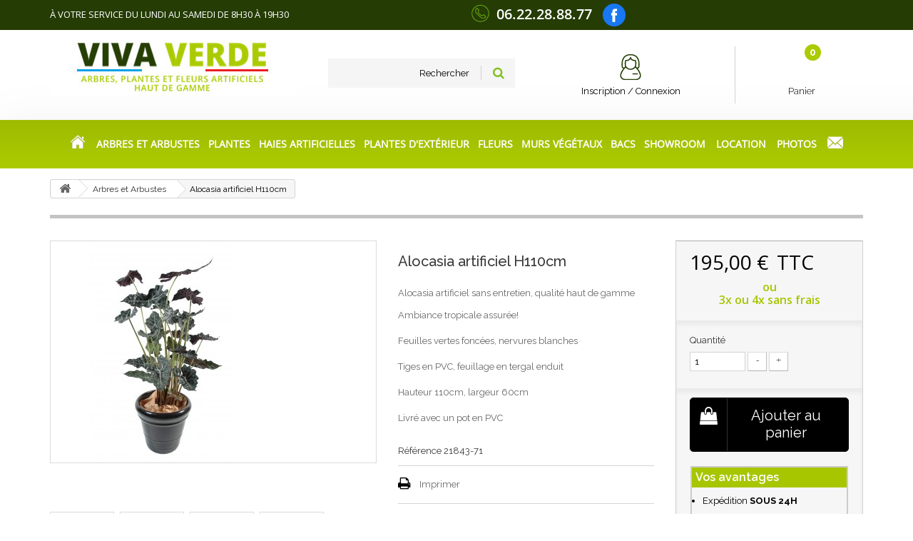

--- FILE ---
content_type: text/html; charset=utf-8
request_url: https://www.viva-verde.fr/arbres-et-arbustes/172-alocasia.html
body_size: 19730
content:
<!DOCTYPE HTML>

<!--[if lt IE 7]> <html class="no-js lt-ie9 lt-ie8 lt-ie7" lang="fr-fr"><![endif]-->

<!--[if IE 7]><html class="no-js lt-ie9 lt-ie8 ie7" lang="fr-fr"><![endif]-->

<!--[if IE 8]><html class="no-js lt-ie9 ie8" lang="fr-fr"><![endif]-->

<!--[if gt IE 8]> <html class="no-js ie9" lang="fr-fr"><![endif]-->

<html lang="fr-fr">

	<head>

		<meta charset="utf-8" />

		<title>Alocasia  artificiel H110cm - Plantes artificielles Viva Verde</title>

		
			<meta name="description" content="Alocasia artificiel sans entretien, qualité haut de gamme
Ambiance tropicale assurée!Feuilles vertes foncées, nervures blanchesTiges en PVC, feuillage en tergal enduitHauteur 110cm, largeur 60cmLivré avec un pot en PVC" />

		
		
		<meta name="generator" content="PrestaShop" />

		<meta name="robots" content="index,follow" />

		<meta name="viewport" content="width=device-width, minimum-scale=0.25, maximum-scale=1.6, initial-scale=1.0" />

		<meta name="apple-mobile-web-app-capable" content="yes" />

		<link rel="icon" type="image/vnd.microsoft.icon" href="/img/favicon.jpg?1735551406" />

		<link rel="shortcut icon" type="image/x-icon" href="/img/favicon.jpg?1735551406" />

		
			
				
					<link rel="stylesheet" href="https://www.viva-verde.fr/themes/viva-verde.fr_V3/cache/v_111_3e8c50311dafa7204d1c904e5699fec0_all.css" type="text/css" media="all" />

				
			
				
					<link rel="stylesheet" href="https://www.viva-verde.fr/themes/viva-verde.fr_V3/cache/v_111_8ce5c018def783aa592c375b2674f1a8_print.css" type="text/css" media="print" />

				
			
		
		
			<script type="text/javascript">
var CUSTOMIZE_TEXTFIELD = 1;
var FancyboxI18nClose = 'Fermer';
var FancyboxI18nNext = 'Suivant';
var FancyboxI18nPrev = 'Pr&eacute;c&eacute;dent';
var PS_CATALOG_MODE = false;
var added_to_wishlist = 'Le produit a été ajouté à votre liste.';
var ajax_allowed = true;
var ajaxsearch = true;
var allowBuyWhenOutOfStock = true;
var attribute_anchor_separator = '-';
var attributesCombinations = [];
var availableLaterValue = '';
var availableNowValue = '';
var baseDir = 'https://www.viva-verde.fr/';
var baseUri = 'https://www.viva-verde.fr/';
var blocksearch_type = 'top';
var confirm_report_message = 'Êtes-vous certain de vouloir signaler ce commentaire ?';
var contentOnly = false;
var currency = {"id":1,"name":"Euro","iso_code":"EUR","iso_code_num":"978","sign":"\u20ac","blank":"1","conversion_rate":"1.000000","deleted":"0","format":"2","decimals":"1","active":"1","prefix":"","suffix":" \u20ac","id_shop_list":null,"force_id":false};
var currencyBlank = 1;
var currencyFormat = 2;
var currencyRate = 1;
var currencySign = '€';
var currentDate = '2026-01-24 01:41:03';
var customerGroupWithoutTax = false;
var customizationFields = false;
var customizationId = null;
var customizationIdMessage = 'Personnalisation';
var default_eco_tax = 0;
var delete_txt = 'Supprimer';
var displayList = false;
var displayPrice = 0;
var doesntExist = 'Ce produit n\'existe pas dans cette déclinaison. Vous pouvez néanmoins en sélectionner une autre.';
var doesntExistNoMore = 'Ce produit n\'est plus en stock';
var doesntExistNoMoreBut = 'avec ces options mais reste disponible avec d\'autres options';
var ecotaxTax_rate = 0;
var fieldRequired = 'Veuillez remplir tous les champs, puis enregistrer votre personnalisation';
var freeProductTranslation = 'Offert !';
var freeShippingTranslation = 'Livraison gratuite !';
var generated_date = 1769215263;
var groupReduction = 0;
var hasDeliveryAddress = false;
var highDPI = false;
var idDefaultImage = 130;
var id_lang = 2;
var id_product = 172;
var img_dir = 'https://www.viva-verde.fr/themes/viva-verde.fr_V3/img/';
var img_prod_dir = 'https://www.viva-verde.fr/img/p/';
var img_ps_dir = 'https://www.viva-verde.fr/img/';
var instantsearch = false;
var isGuest = 0;
var isLogged = 0;
var isMobile = false;
var jqZoomEnabled = true;
var loggin_required = 'Vous devez être connecté pour gérer votre liste d\'envies.';
var maxQuantityToAllowDisplayOfLastQuantityMessage = 0;
var minimalQuantity = 1;
var moderation_active = false;
var mywishlist_url = 'https://www.viva-verde.fr/module/blockwishlist/mywishlist';
var noTaxForThisProduct = false;
var oosHookJsCodeFunctions = [];
var page_name = 'product';
var priceDisplayMethod = 0;
var priceDisplayPrecision = 2;
var productAvailableForOrder = true;
var productBasePriceTaxExcl = 162.5;
var productBasePriceTaxExcluded = 162.5;
var productBasePriceTaxIncl = 195;
var productHasAttributes = false;
var productPrice = 195;
var productPriceTaxExcluded = 162.5;
var productPriceTaxIncluded = 195;
var productPriceWithoutReduction = 195;
var productReference = '21843-71';
var productShowPrice = true;
var productUnitPriceRatio = 0;
var product_fileButtonHtml = 'Ajouter';
var product_fileDefaultHtml = 'Aucun fichier sélectionné';
var product_specific_price = [];
var productcomment_added = 'Votre commentaire a été rajouté!';
var productcomment_added_moderation = 'Votre commentaire a bien été enregistré. Il sera affiché dès qu\'un modérateur l\'aura approuvé.';
var productcomment_ok = 'ok';
var productcomment_title = 'Nouveau commentaire';
var productcomments_controller_url = 'https://www.viva-verde.fr/module/productcomments/default';
var productcomments_url_rewrite = true;
var ps_checkout3dsEnabled = true;
var ps_checkoutAutoRenderDisabled = false;
var ps_checkoutCancelUrl = 'https://www.viva-verde.fr/module/ps_checkout/cancel';
var ps_checkoutCardBrands = ["MASTERCARD","VISA","AMEX","CB_NATIONALE"];
var ps_checkoutCardFundingSourceImg = '/modules/ps_checkout/views/img/payment-cards.png';
var ps_checkoutCardLogos = {"AMEX":"\/modules\/ps_checkout\/views\/img\/amex.svg","CB_NATIONALE":"\/modules\/ps_checkout\/views\/img\/cb.svg","DINERS":"\/modules\/ps_checkout\/views\/img\/diners.svg","DISCOVER":"\/modules\/ps_checkout\/views\/img\/discover.svg","JCB":"\/modules\/ps_checkout\/views\/img\/jcb.svg","MAESTRO":"\/modules\/ps_checkout\/views\/img\/maestro.svg","MASTERCARD":"\/modules\/ps_checkout\/views\/img\/mastercard.svg","UNIONPAY":"\/modules\/ps_checkout\/views\/img\/unionpay.svg","VISA":"\/modules\/ps_checkout\/views\/img\/visa.svg"};
var ps_checkoutCartProductCount = 0;
var ps_checkoutCheckUrl = 'https://www.viva-verde.fr/module/ps_checkout/check';
var ps_checkoutCheckoutTranslations = {"checkout.go.back.link.title":"Retourner au tunnel de commande","checkout.go.back.label":"Tunnel de commande","checkout.card.payment":"Paiement par carte","checkout.page.heading":"R\u00e9sum\u00e9 de commande","checkout.cart.empty":"Votre panier d'achat est vide.","checkout.page.subheading.card":"Carte","checkout.page.subheading.paypal":"PayPal","checkout.payment.by.card":"Vous avez choisi de payer par carte.","checkout.payment.by.paypal":"Vous avez choisi de payer par PayPal.","checkout.order.summary":"Voici un r\u00e9sum\u00e9 de votre commande :","checkout.order.amount.total":"Le montant total de votre panier est de","checkout.order.included.tax":"(TTC)","checkout.order.confirm.label":"Veuillez finaliser votre commande en cliquant sur &quot;Je valide ma commande&quot;","paypal.hosted-fields.label.card-name":"Nom du titulaire de la carte","paypal.hosted-fields.placeholder.card-name":"Nom du titulaire de la carte","paypal.hosted-fields.label.card-number":"Num\u00e9ro de carte","paypal.hosted-fields.placeholder.card-number":"Num\u00e9ro de carte","paypal.hosted-fields.label.expiration-date":"Date d'expiration","paypal.hosted-fields.placeholder.expiration-date":"MM\/YY","paypal.hosted-fields.label.cvv":"Code de s\u00e9curit\u00e9","paypal.hosted-fields.placeholder.cvv":"XXX","payment-method-logos.title":"Paiement 100% s\u00e9curis\u00e9","express-button.cart.separator":"ou","express-button.checkout.express-checkout":"Achat rapide","error.paypal-sdk":"No PayPal Javascript SDK Instance","checkout.payment.others.link.label":"Autres moyens de paiement","checkout.payment.others.confirm.button.label":"Je valide ma commande","checkout.form.error.label":"Une erreur s'est produite lors du paiement. Veuillez r\u00e9essayer ou contacter le support.","loader-component.label.header":"Merci pour votre achat !","loader-component.label.body":"Veuillez patienter, nous traitons votre paiement","error.paypal-sdk.contingency.cancel":"Authentification du titulaire de carte annul\u00e9e, veuillez choisir un autre moyen de paiement ou essayez de nouveau.","error.paypal-sdk.contingency.error":"Une erreur est survenue lors de l'authentification du titulaire de la carte, veuillez choisir un autre moyen de paiement ou essayez de nouveau.","error.paypal-sdk.contingency.failure":"Echec de l'authentification du titulaire de la carte, veuillez choisir un autre moyen de paiement ou essayez de nouveau.","error.paypal-sdk.contingency.unknown":"L'identit\u00e9 du titulaire de la carte n'a pas pu \u00eatre v\u00e9rifi\u00e9e, veuillez choisir un autre moyen de paiement ou essayez de nouveau."};
var ps_checkoutCheckoutUrl = 'https://www.viva-verde.fr/commande?step=1';
var ps_checkoutConfirmUrl = 'https://www.viva-verde.fr/index.php?controller=order-confirmation';
var ps_checkoutCreateUrl = 'https://www.viva-verde.fr/module/ps_checkout/create';
var ps_checkoutCspNonce = '';
var ps_checkoutExpressCheckoutCartEnabled = false;
var ps_checkoutExpressCheckoutOrderEnabled = false;
var ps_checkoutExpressCheckoutProductEnabled = false;
var ps_checkoutExpressCheckoutSelected = false;
var ps_checkoutExpressCheckoutUrl = 'https://www.viva-verde.fr/module/ps_checkout/ExpressCheckout';
var ps_checkoutFundingSource = 'paypal';
var ps_checkoutFundingSourcesSorted = ["paylater","paypal","blik"];
var ps_checkoutHostedFieldsContingencies = 'SCA_WHEN_REQUIRED';
var ps_checkoutHostedFieldsEnabled = false;
var ps_checkoutHostedFieldsSelected = false;
var ps_checkoutLoaderImage = '/modules/ps_checkout/views/img/loader.svg';
var ps_checkoutPartnerAttributionId = 'PrestaShop_Cart_PSXO_PSDownload';
var ps_checkoutPayLaterCartPageButtonEnabled = false;
var ps_checkoutPayLaterCategoryPageBannerEnabled = false;
var ps_checkoutPayLaterHomePageBannerEnabled = false;
var ps_checkoutPayLaterOrderPageBannerEnabled = false;
var ps_checkoutPayLaterOrderPageButtonEnabled = false;
var ps_checkoutPayLaterOrderPageMessageEnabled = false;
var ps_checkoutPayLaterProductPageBannerEnabled = false;
var ps_checkoutPayLaterProductPageButtonEnabled = false;
var ps_checkoutPayLaterProductPageMessageEnabled = false;
var ps_checkoutPayPalButtonConfiguration = null;
var ps_checkoutPayPalOrderId = '';
var ps_checkoutPayPalSdkConfig = {"clientId":"AXjYFXWyb4xJCErTUDiFkzL0Ulnn-bMm4fal4G-1nQXQ1ZQxp06fOuE7naKUXGkq2TZpYSiI9xXbs4eo","merchantId":"CVSH4MJ85V3LN","currency":"EUR","intent":"capture","commit":"false","vault":"false","integrationDate":"2022-14-06","dataPartnerAttributionId":"PrestaShop_Cart_PSXO_PSDownload","dataCspNonce":"","dataEnable3ds":"true","disableFunding":"bancontact,card,eps,giropay,ideal,mybank,p24","enableFunding":"paylater","components":"marks,funding-eligibility"};
var ps_checkoutPayWithTranslations = {"paylater":"Payer en plusieurs fois avec PayPal Pay Later","paypal":"Payer avec un compte PayPal  (Paiement en plusieurs fois sans frais propos\u00e9 \u00e0 l'\u00e9tape suivante)","blik":"Payer par BLIK"};
var ps_checkoutPaymentMethodLogosTitleImg = '/modules/ps_checkout/views/img/lock_checkout.svg';
var ps_checkoutRenderPaymentMethodLogos = true;
var ps_checkoutValidateUrl = 'https://www.viva-verde.fr/module/ps_checkout/validate';
var ps_checkoutVersion = '3.6.3';
var quantitiesDisplayAllowed = false;
var quantityAvailable = 0;
var quickView = false;
var reduction_percent = 0;
var reduction_price = 0;
var removingLinkText = 'supprimer cet article du panier';
var roundMode = 2;
var search_url = 'https://www.viva-verde.fr/recherche';
var secure_key = '3fc444da84d96a24fb202d5db3c08af7';
var sharing_img = 'https://www.viva-verde.fr/130/alocasia.jpg';
var sharing_name = 'Alocasia  artificiel H110cm';
var sharing_url = 'https://www.viva-verde.fr/arbres-et-arbustes/172-alocasia.html';
var specific_currency = false;
var specific_price = 0;
var static_token = '9bb39c574c9e6c887ae22e66168e4ff6';
var stock_management = 0;
var taxRate = 20;
var toBeDetermined = 'À définir';
var token = '9bb39c574c9e6c887ae22e66168e4ff6';
var uploading_in_progress = 'Envoi en cours, veuillez patienter...';
var usingSecureMode = true;
var wishlistProductsIds = false;
</script>


			
			<script type="text/javascript" src="/js/jquery/jquery-1.11.0.min.js"></script>

			
			<script type="text/javascript" src="/js/jquery/jquery-migrate-1.2.1.min.js"></script>

			
			<script type="text/javascript" src="/js/jquery/plugins/jquery.easing.js"></script>

			
			<script type="text/javascript" src="/js/tools.js"></script>

			
			<script type="text/javascript" src="/themes/viva-verde.fr_V3/js/global.js"></script>

			
			<script type="text/javascript" src="/themes/viva-verde.fr_V3/js/autoload/10-bootstrap.min.js"></script>

			
			<script type="text/javascript" src="/themes/viva-verde.fr_V3/js/autoload/15-jquery.total-storage.min.js"></script>

			
			<script type="text/javascript" src="/themes/viva-verde.fr_V3/js/autoload/15-jquery.uniform-modified.js"></script>

			
			<script type="text/javascript" src="/themes/viva-verde.fr_V3/js/autoload/16-bootstrap-select.min.js"></script>

			
			<script type="text/javascript" src="/themes/viva-verde.fr_V3/js/autoload/17-jquery.slicknav.js"></script>

			
			<script type="text/javascript" src="/modules/ps_checkout/views/js/front.js?version=3.6.3"></script>

			
			<script type="text/javascript" src="/js/jquery/plugins/fancybox/jquery.fancybox.js"></script>

			
			<script type="text/javascript" src="/js/jquery/plugins/jquery.idTabs.js"></script>

			
			<script type="text/javascript" src="/js/jquery/plugins/jquery.scrollTo.js"></script>

			
			<script type="text/javascript" src="/js/jquery/plugins/jquery.serialScroll.js"></script>

			
			<script type="text/javascript" src="/js/jquery/plugins/bxslider/jquery.bxslider.js"></script>

			
			<script type="text/javascript" src="/themes/viva-verde.fr_V3/js/product.js"></script>

			
			<script type="text/javascript" src="/js/jquery/plugins/jqzoom/jquery.jqzoom.js"></script>

			
			<script type="text/javascript" src="/modules/socialsharing/js/socialsharing.js"></script>

			
			<script type="text/javascript" src="/themes/viva-verde.fr_V3/js/modules/blockcart/ajax-cart.js"></script>

			
			<script type="text/javascript" src="/themes/viva-verde.fr_V3/js/tools/treeManagement.js"></script>

			
			<script type="text/javascript" src="/js/jquery/plugins/autocomplete/jquery.autocomplete.js"></script>

			
			<script type="text/javascript" src="/themes/viva-verde.fr_V3/js/modules/blocksearch/blocksearch.js"></script>

			
			<script type="text/javascript" src="/themes/viva-verde.fr_V3/js/modules/blocktopmenu/js/hoverIntent.js"></script>

			
			<script type="text/javascript" src="/themes/viva-verde.fr_V3/js/modules/blocktopmenu/js/superfish-modified.js"></script>

			
			<script type="text/javascript" src="/themes/viva-verde.fr_V3/js/modules/blocktopmenu/js/blocktopmenu.js"></script>

			
			<script type="text/javascript" src="/js/jquery/plugins/growl/jquery.growl.js"></script>

			
			<script type="text/javascript" src="/themes/viva-verde.fr_V3/js/modules/productscategory/js/productscategory.js"></script>

			
			<script type="text/javascript" src="/themes/viva-verde.fr_V3/js/modules/blockwishlist/js/ajax-wishlist.js"></script>

			
			<script type="text/javascript" src="/themes/viva-verde.fr_V3/js/modules/mailalerts/mailalerts.js"></script>

			
			<script type="text/javascript" src="/modules/ganalytics/views/js/GoogleAnalyticActionLib.js"></script>

			
			<script type="text/javascript" src="/modules/productcomments/js/jquery.rating.pack.js"></script>

			
			<script type="text/javascript" src="/modules/recaptcha/views/js/front.js"></script>

			
			<script type="text/javascript" src="/modules/productcomments/js/jquery.textareaCounter.plugin.js"></script>

			
			<script type="text/javascript" src="/themes/viva-verde.fr_V3/js/modules/productcomments/js/productcomments.js"></script>

			
		
		<meta property="og:type" content="product" />
<meta property="og:url" content="https://www.viva-verde.fr/arbres-et-arbustes/172-alocasia.html" />
<meta property="og:title" content="Alocasia  artificiel H110cm - Plantes artificielles Viva Verde" />
<meta property="og:site_name" content="Plantes artificielles Viva Verde" />
<meta property="og:description" content="Alocasia artificiel sans entretien, qualité haut de gamme
Ambiance tropicale assurée!Feuilles vertes foncées, nervures blanchesTiges en PVC, feuillage en tergal enduitHauteur 110cm, largeur 60cmLivré avec un pot en PVC" />
<meta property="og:image" content="https://www.viva-verde.fr/130-large_default/alocasia.jpg" />
<meta property="product:pretax_price:amount" content="162.5" />
<meta property="product:pretax_price:currency" content="EUR" />
<meta property="product:price:amount" content="195" />
<meta property="product:price:currency" content="EUR" />

			<script type="text/javascript">
				(window.gaDevIds=window.gaDevIds||[]).push('d6YPbH');
				(function(i,s,o,g,r,a,m){i['GoogleAnalyticsObject']=r;i[r]=i[r]||function(){
				(i[r].q=i[r].q||[]).push(arguments)},i[r].l=1*new Date();a=s.createElement(o),
				m=s.getElementsByTagName(o)[0];a.async=1;a.src=g;m.parentNode.insertBefore(a,m)
				})(window,document,'script','//www.google-analytics.com/analytics.js','ga');
				ga('create', 'G-Z89GWGKH9M', 'auto');
				ga('require', 'ec');</script>

		<link rel="stylesheet" href="https://fonts.googleapis.com/css?family=Open+Sans:300,400,600&amp;subset=latin,latin-ext" type="text/css" media="all" />

       <link href="https://fonts.googleapis.com/css?family=Raleway:100,100i,200,200i,300,300i,400,400i,500,500i,600,600i,700,700i,800,800i,900,900i" rel="stylesheet">

		<!--[if IE 8]>

		<script src="https://oss.maxcdn.com/libs/html5shiv/3.7.0/html5shiv.js"></script>

		<script src="https://oss.maxcdn.com/libs/respond.js/1.3.0/respond.min.js"></script>

		<![endif]-->
		
		
		<!-- Global site tag (gtag.js) - Google AdWords: 1018132246 -->
<script async src="https://www.googletagmanager.com/gtag/js?id=AW-1018132246"></script>
<script>
  window.dataLayer = window.dataLayer || [];
  function gtag(){dataLayer.push(arguments);}
  gtag('js', new Date());

  gtag('config', 'AW-1018132246');
</script>



	</head>

	<body id="product" class="product product-172 product-alocasia category-9 category-arbres-et-arbustes hide-left-column hide-right-column lang_fr">

	
		
		<div id="page">

			<div class="header-container">

				<header id="header">

					
					
					
					
						<div class="nav">

							<div class="container">

								<div class="row">

									<nav><!-- Block languages module -->
<!-- /Block languages module -->



<div class="mb_shop_hours col-sm-5" style="text-align: left;">



    À votre service du lundi au samedi de 8h30 à 19h30



</div>





	<span class="shop-phone col-sm-3 " style="text-align: right;">



		<i class="icon-phone"></i><strong>06.22.28.88.77</strong>



	</span>





<span class="shop-facebook col-sm-1">
<a href="https://www.facebook.com/davy.brulard.14" target="_blank"><img class="under-logo img-responsive" src="https://www.viva-verde.fr/themes/viva-verde.fr_V3/img/facebook.png" alt="Plantes artificielles Viva Verde" /></a>
</span>





</nav>

								</div>

							</div>

						</div>

					
					<div class="mb_header_container">

						<div class="container">

							<div class="row">

								<div id="header_menu"></div>

                                <div id="header_logo" class="col-xs-3 col-sm-4">

									<a href="https://www.viva-verde.fr/" title="Plantes artificielles Viva Verde">

										<img class="logo img-responsive" src="https://www.viva-verde.fr/img/plantes-artificielles-viva-verde-logo-1644569048.jpg" alt="Plantes artificielles Viva Verde" width="346" height="79"/>

                                        <span class="mb_shop_name">Plantes artificielles Viva Verde</span>

									</a>


									<!--img class="under-logo img-responsive" src="https://www.viva-verde.fr/themes/viva-verde.fr_V3/img/societe-francaise.png" alt="Plantes artificielles Viva Verde" style="top: 14px;position: relative;width: 190px;margin-left: auto;margin-right: auto;"/-->

									

								</div>

								
<!-- Block search module TOP -->

<div id="search_block_top" class="col-xs-12 col-sm-3">

	

    <form id="searchbox" method="get" action="//www.viva-verde.fr/recherche" >

		<input type="hidden" name="controller" value="search" />

		<input type="hidden" name="orderby" value="position" />

		<input type="hidden" name="orderway" value="desc" />

        <input class="search_query form-control" type="text" id="search_query_top" name="search_query" placeholder="Rechercher" value="" />

		<button type="submit" name="submit_search" class="btn btn-default button-search">

			<span>Rechercher</span>

		</button>

        <a href="//www.viva-verde.fr/recherche"   title="Advanced search" class="mb_search_link">Advanced search</a>

	</form>

</div>

<!-- /Block search module TOP -->
<!-- Block user information module HEADER -->
<div id="header_user" class="col-xs-4 col-sm-3 ">
	<div class="row" id="header_user_info">
		<div class="header_user_info_first">
                            <a class="mb_account_link_top"  href="https://www.viva-verde.fr/mon-compte" title="Log in to your customer account" rel="nofollow"><i class="icomoona-ic-seconnecter"></i><span>Inscription / Connexion</span></a>
                    </div>   
        <!--<div class="col-xs-6 col-sm-6 col-md-6 col-lg-6 header_user_info_second"> 
                            <a class="mb_favorites_link_top"  href="https://www.viva-verde.fr/module/blockwishlist/mywishlist" title="My wishlists"    ><i class="icon-heart-empty"><span class="mb_favorites_number">0</span></i><span>Mes favoris</span></a>
                    </div>-->
	</div>
</div>
<!-- /Block user information module HEADER -->

<!-- MODULE Block cart -->


<div class="col-sm-2 clearfix" id="shopping_cart_wrapper">


	<div class="shopping_cart">

		<a href="https://www.viva-verde.fr/commande" title="Voir mon panier" rel="nofollow">

			<b>Panier</b>

            <span class="ajax_cart_quantity unvisible">0</span>

			<span class="ajax_cart_product_txt unvisible">Produit</span>

			<span class="ajax_cart_product_txt_s unvisible">Produits</span>

			<span class="ajax_cart_total unvisible">

				
			</span>

			<span class="ajax_cart_no_product">0</span>

			
		</a>

		
			<div class="cart_block block exclusive">

				<div class="block_content">

					<!-- block list of products -->

					<div class="cart_block_list">

						
						<p class="cart_block_no_products">

							Aucun produit

						</p>

						
						
						<div class="cart-prices">

							<div class="cart-prices-line first-line">

								<span class="price cart_block_shipping_cost ajax_cart_shipping_cost unvisible">

									
										 À définir
									
								</span>

								<span class="unvisible">

									Livraison

								</span>

							</div>

							
							
								<div class="cart-prices-line">

									<span class="price cart_block_tax_cost ajax_cart_tax_cost">0,00 €</span>

									<span>Taxes</span>

								</div>

							
							<div class="cart-prices-line last-line  otl-cart-total-line">

								<span class="price cart_block_total ajax_block_cart_total">0,00 €</span>

								<span>Total</span>

							</div>

							
								<p class="otl_cart_tax">

								
									Les prix sont TTC

								
								</p>

							
						</div>

						<p class="cart-buttons">

							<a id="button_order_cart" class="btn btn-default button button-small" href="https://www.viva-verde.fr/commande" title="Commander" rel="nofollow">

								<span>

									Commander<i class="icon-chevron-right right"></i>

								</span>

							</a>

						</p>

					</div>

				</div>

			</div><!-- .cart_block -->

		
	</div>


</div>





	<div id="layer_cart">

		<div class="clearfix">

			<div class="layer_cart_product col-xs-12 col-md-6">

				<span class="cross" title="Fermer la fenêtre"></span>

				<span class="title">

					<i class="icon-check"></i>Produit ajouté au panier avec succès

				</span>

				<div class="product-image-container layer_cart_img">

				</div>

				<div class="layer_cart_product_info">

					<span id="layer_cart_product_title" class="product-name"></span>

					<span id="layer_cart_product_attributes"></span>

					<div>

						<strong class="dark">Quantité</strong>

						<span id="layer_cart_product_quantity"></span>

					</div>

					<div>

						<strong class="dark">Total</strong>

						<span id="layer_cart_product_price"></span>

					</div>

				</div>

			</div>

			<div class="layer_cart_cart col-xs-12 col-md-6">

				<span class="title">

					<!-- Plural Case [both cases are needed because page may be updated in Javascript] -->

					<span class="ajax_cart_product_txt_s  unvisible">

						Il y a <span class="ajax_cart_quantity">0</span> produits dans votre panier.

					</span>

					<!-- Singular Case [both cases are needed because page may be updated in Javascript] -->

					<span class="ajax_cart_product_txt ">

						Il y a 1 produit dans votre panier.

					</span>

				</span>

				<div class="layer_cart_row">

					<strong class="dark">

						Total produits

						
							
								TTC

							
						
					</strong>

					<span class="ajax_block_products_total">

						
					</span>

				</div>



				
				<div class="layer_cart_row">

					<strong class="dark unvisible">

						Frais de port&nbsp;TTC
					</strong>

					<span class="ajax_cart_shipping_cost unvisible">

						
							 À définir
						
					</span>

				</div>

				
					<div class="layer_cart_row">

						<strong class="dark">Taxes</strong>

						<span class="price cart_block_tax_cost ajax_cart_tax_cost">0,00 €</span>

					</div>

				
				<div class="layer_cart_row">

					<strong class="dark">

						Total

						
							
								TTC

							
						
					</strong>

					<span class="ajax_block_cart_total">

						
					</span>

				</div>

				<div class="button-container">

					<span class="continue btn btn-default button exclusive-medium" title="Continuer mes achats">

						<span>

							<i class="icon-chevron-left left"></i>Continuer mes achats

						</span>

					</span>

					<a class="btn btn-default button button-medium"	href="https://www.viva-verde.fr/commande" title="Commander" rel="nofollow">

						<span>

							Commander<i class="icon-chevron-right right"></i>

						</span>

					</a>

				</div>

			</div>

		</div>

		<div class="crossseling"></div>

	</div> <!-- #layer_cart -->

	<div class="layer_cart_overlay"></div>




<!-- /MODULE Block cart -->

	<!-- Menu -->
	<div id="block_top_menu" class="sf-contener clearfix col-lg-12">
		<div class="cat-title">Menu</div>
		<ul class="sf-menu clearfix menu-content">
			<li><a href="/" class="icone-home"></a></li>
			<li><a href="/" class="icone-home-mobile">Acceuil</a></li>
			<li><a href="https://www.viva-verde.fr/9-arbres-et-arbustes" title="Arbres et Arbustes">Arbres et Arbustes</a><ul><li><a href="https://www.viva-verde.fr/3-palmiers-plantes-tropicales-artificiels" title="Palmiers & Plantes Tropicales artificiels">Palmiers & Plantes Tropicales artificiels</a></li><li><a href="https://www.viva-verde.fr/7-bambou-artificiel" title="Bambou artificiel">Bambou artificiel</a></li><li><a href="https://www.viva-verde.fr/27-plantes-exotiques-artificielles" title="Plantes exotiques artificielles">Plantes exotiques artificielles</a></li><li><a href="https://www.viva-verde.fr/5-mediterraneen-artificiel" title="Méditerranéen artificiel">Méditerranéen artificiel</a></li><li><a href="https://www.viva-verde.fr/4-ficus-artificiel" title="Ficus artificiel">Ficus artificiel</a></li><li><a href="https://www.viva-verde.fr/6-topiaire-artificielle" title="Topiaire artificielle">Topiaire artificielle</a></li><li><a href="https://www.viva-verde.fr/21-acer-platane-artificiels" title="Acer & Platane artificiels">Acer & Platane artificiels</a></li><li><a href="https://www.viva-verde.fr/22-pin-sapin-artificiels" title="Pin & Sapin artificiels">Pin & Sapin artificiels</a></li><li><a href="https://www.viva-verde.fr/14-arbre-fleuri-artificiel" title="Arbre Fleuri artificiel">Arbre Fleuri artificiel</a></li><li><a href="https://www.viva-verde.fr/23-bonsai-artificiel" title="Bonsaï artificiel">Bonsaï artificiel</a></li><li><a href="https://www.viva-verde.fr/28-bananiers-artificiels" title="Bananiers artificiels">Bananiers artificiels</a></li><li><a href="https://www.viva-verde.fr/29-palmiers-artificiels" title="Palmiers artificiels">Palmiers artificiels</a></li></ul></li><li><a href="https://www.viva-verde.fr/11-plantes" title="Plantes">Plantes</a><ul><li><a href="https://www.viva-verde.fr/10-plante-verte-artificielle" title="Plante Verte artificielle">Plante Verte artificielle</a></li><li><a href="https://www.viva-verde.fr/8-cactus-artificiel" title="Cactus artificiel">Cactus artificiel</a></li><li><a href="https://www.viva-verde.fr/25-graminee-artificielle" title="Graminée artificielle">Graminée artificielle</a></li><li><a href="https://www.viva-verde.fr/24-lierre-artificiel" title="Lierre artificiel">Lierre artificiel</a></li><li><a href="https://www.viva-verde.fr/33-ficus-sans-entretien" title="Ficus sans entretien">Ficus sans entretien</a></li><li><a href="https://www.viva-verde.fr/34-plantes-exotiques-sans-entretien" title="Plantes exotiques sans entretien">Plantes exotiques sans entretien</a></li></ul></li><li><a href="https://www.viva-verde.fr/35-haies-artificielles" title="Haies artificielles">Haies artificielles</a></li><li><a href="https://www.viva-verde.fr/32-plantes-d-exterieur" title="Plantes d'extérieur">Plantes d'extérieur</a></li><li><a href="https://www.viva-verde.fr/2-fleurs" title="Fleurs">Fleurs</a><ul><li><a href="https://www.viva-verde.fr/12-orchidee-artificielle" title="Orchidée artificielle">Orchidée artificielle</a></li><li><a href="https://www.viva-verde.fr/20-bouquet-artificiel" title="Bouquet artificiel">Bouquet artificiel</a></li></ul></li><li><a href="https://www.viva-verde.fr/30-murs-vegetaux" title="Murs végétaux">Murs végétaux</a><ul><li><a href="https://www.viva-verde.fr/31-murs-vegetaux" title="MURS VEGETAUX">MURS VEGETAUX</a></li></ul></li><li><a href="https://www.viva-verde.fr/17-bacs" title="Bacs">Bacs</a></li><li><a href="https://www.viva-verde.fr/content/7-showroom" title="Showroom">Showroom</a></li>
<li><a href="https://www.viva-verde.fr/content/6-location" title="Location">Location</a></li>
<li><a href="/galerie" title="Photos">Photos</a></li>

			<li><a href="/contactez-nous" class="icone-contact-mobile">Contact</a></li>
			<li><a href="/contactez-nous" class="icone-contact"></a></li>
			
					</ul>
	</div>
	<!--/ Menu -->


							</div>

						</div>

					</div>

				</header>

			</div>

			<div class="columns-container">

				<div id="columns" class="container">

					
						
<!-- Breadcrumb -->
<div class="breadcrumb clearfix">
	<a class="home" href="https://www.viva-verde.fr/" title="retour &agrave; Accueil"><i class="icon-home"></i></a>
			<span class="navigation-pipe">&gt;</span>
					<span class="navigation_page"><span itemscope itemtype="http://data-vocabulary.org/Breadcrumb"><a itemprop="url" href="https://www.viva-verde.fr/9-arbres-et-arbustes" title="Arbres et Arbustes" ><span itemprop="title">Arbres et Arbustes</span></a></span><span class="navigation-pipe">></span>Alocasia  artificiel H110cm</span>
			</div>
<!-- /Breadcrumb -->


					
					<div id="slider_row" class="row">

						
                        
						

																							</div>

					<div class="row">

						
						
						<div id="center_column" class="center_column col-xs-12 col-sm-12">

	











	


	


		


		


	


<div itemscope itemtype="https://schema.org/Product">



	<meta itemprop="url" content="https://www.viva-verde.fr/arbres-et-arbustes/172-alocasia.html">



	<div class="primary_block row">



		


			<div class="container">



				<div class="top-hr"></div>



			</div>



		


		


		


		<!-- left infos-->



		<div class="pb-left-column col-xs-12 col-sm-4 col-md-5">



			<!-- product img-->



			<div id="image-block" class="clearfix">



				


				


				


					<span id="view_full_size">



						


							<a class="jqzoom" title="Alocasia (110cm)" rel="gal1" href="https://www.viva-verde.fr/130-thickbox_default/alocasia.jpg">



								<img itemprop="image" src="https://www.viva-verde.fr/130-large_default/alocasia.jpg" title="Alocasia (110cm)" alt="Alocasia (110cm)"/>



							</a>



						


					</span>



				


			</div> <!-- end image-block -->



            <div id="scroll-pager"></div>



			


				<!-- thumbnails -->



				<div id="views_block" class="clearfix ">



					


						<span class="view_scroll_spacer">



							<a id="view_scroll_left" class="" title="Autres vues" href="javascript:{}">



								Pr&eacute;c&eacute;dent



							</a>



						</span>



					


					<div id="thumbs_list">



						<ul id="thumbs_list_frame">



						


							


								


								


									


								


								<li id="thumbnail_130">



									<a href="javascript:void(0);" rel="{gallery: 'gal1', smallimage: 'https://www.viva-verde.fr/130-large_default/alocasia.jpg',largeimage: 'https://www.viva-verde.fr/130-thickbox_default/alocasia.jpg'}" title="Alocasia (110cm)">



										<img class="img-responsive" id="thumb_130" src="https://www.viva-verde.fr/130-cart_default/alocasia.jpg" alt="Alocasia (110cm)" title="Alocasia (110cm)" height="80" width="80" itemprop="image" />



									</a>



								</li>



							


								


								


									


								


								<li id="thumbnail_1831">



									<a href="javascript:void(0);" rel="{gallery: 'gal1', smallimage: 'https://www.viva-verde.fr/1831-large_default/alocasia.jpg',largeimage: 'https://www.viva-verde.fr/1831-thickbox_default/alocasia.jpg'}" title="Alocasia (110cm)">



										<img class="img-responsive" id="thumb_1831" src="https://www.viva-verde.fr/1831-cart_default/alocasia.jpg" alt="Alocasia (110cm)" title="Alocasia (110cm)" height="80" width="80" itemprop="image" />



									</a>



								</li>



							


								


								


									


								


								<li id="thumbnail_1832">



									<a href="javascript:void(0);" rel="{gallery: 'gal1', smallimage: 'https://www.viva-verde.fr/1832-large_default/alocasia.jpg',largeimage: 'https://www.viva-verde.fr/1832-thickbox_default/alocasia.jpg'}" title="Alocasia (110cm)">



										<img class="img-responsive" id="thumb_1832" src="https://www.viva-verde.fr/1832-cart_default/alocasia.jpg" alt="Alocasia (110cm)" title="Alocasia (110cm)" height="80" width="80" itemprop="image" />



									</a>



								</li>



							


								


								


									


								


								<li id="thumbnail_1833" class="last">



									<a href="javascript:void(0);" rel="{gallery: 'gal1', smallimage: 'https://www.viva-verde.fr/1833-large_default/alocasia.jpg',largeimage: 'https://www.viva-verde.fr/1833-thickbox_default/alocasia.jpg'}" title="Alocasia (110cm)">



										<img class="img-responsive" id="thumb_1833" src="https://www.viva-verde.fr/1833-cart_default/alocasia.jpg" alt="Alocasia (110cm)" title="Alocasia (110cm)" height="80" width="80" itemprop="image" />



									</a>



								</li>



							


						


						</ul>



					</div> <!-- end thumbs_list -->



					


						<a id="view_scroll_right" title="Autres vues" href="javascript:{}">



							Suivant



						</a>



					


				</div> <!-- end views-block -->



				<!-- end thumbnails -->



			


			


				<p class="resetimg clear no-print">



					<span id="wrapResetImages" style="display: none;">



						<a href="https://www.viva-verde.fr/arbres-et-arbustes/172-alocasia.html" data-id="resetImages">



							<i class="icon-repeat"></i>



							Afficher toutes les images



						</a>



					</span>



				</p>



			


		</div> <!-- end pb-left-column -->



		<!-- end left infos-->



		<!-- center infos -->



		<div class="pb-center-column col-xs-12 col-sm-4">



			


			<h1 itemprop="name">Alocasia  artificiel H110cm</h1>



			


			<p id="product_condition">



				<label>&Eacute;tat : </label>



				


					<link itemprop="itemCondition" href="https://schema.org/NewCondition"/>



					<span class="editable">Neuf</span>



				


			</p>



			


			


				<div id="short_description_block">



					


						<div id="short_description_content" class="rte align_justify" itemprop="description"><p>Alocasia artificiel sans entretien, qualité haut de gamme</p>
<p>Ambiance tropicale assurée!<br /><br />Feuilles vertes foncées, nervures blanches<br /><br />Tiges en PVC, feuillage en tergal enduit<br /><br />Hauteur 110cm, largeur 60cm<br /><br />Livré avec un pot en PVC</p></div>



					


					


                    <p id="product_reference">



                        <label>R&eacute;f&eacute;rence </label>



                        <span class="editable" itemprop="sku" content="21843-71">21843-71</span>



                    </p>



					



					<!---->



				</div> <!-- end short_description_block -->



            


			


			<!-- availability or doesntExist -->



			<p id="availability_statut" style="display: none;">



				



				<span id="availability_value" class="label label-warning">Ce produit n&#039;est plus en stock</span>



			</p>



			


			<p id="availability_date" style="display: none;">



				<span id="availability_date_label">Date de disponibilit&eacute;:</span>



				<span id="availability_date_value"></span>



			</p>



			<!-- Out of stock hook -->



			<div id="oosHook">



				



			</div>



			



			


				<!-- usefull links-->



				<ul id="usefull_link_block" class="clearfix no-print">



					


					<li class="print">



						<a href="javascript:print();">



							Imprimer



						</a>



					</li>



				</ul>



			


             
<div id="product_comments_block_extra" class="no-print" itemprop="aggregateRating" itemscope itemtype="https://schema.org/AggregateRating">
			<div class="comments_note clearfix">
			<span>Note&nbsp;</span>
			<div class="star_content clearfix">
															<div class="star star_on"></div>
																				<div class="star star_on"></div>
																				<div class="star star_on"></div>
																				<div class="star star_on"></div>
																				<div class="star"></div>
													<meta itemprop="worstRating" content = "0" />
				<meta itemprop="ratingValue" content = "4.3" />
				<meta itemprop="bestRating" content = "5" />
			</div>
		</div> <!-- .comments_note -->
	
	<ul class="comments_advices">
					<li>
				<a href="#idTab5" class="reviews">
					Lire les avis (<span itemprop="reviewCount">3</span>)
				</a>
			</li>
							<li>
				<a class="open-comment-form" href="#new_comment_form">
					Donnez votre avis
				</a>
			</li>
			</ul>
</div>
<!--  /Module ProductComments -->



		</div>



		<!-- end center infos-->



		<!-- pb-right-column-->



		<div class="pb-right-column col-xs-12 col-sm-4 col-md-3">



			


			<!-- add to cart form-->



			<form id="buy_block" action="https://www.viva-verde.fr/panier" method="post">



				<!-- hidden datas -->



				<p class="hidden">



					<input type="hidden" name="token" value="9bb39c574c9e6c887ae22e66168e4ff6" />



					<input type="hidden" name="id_product" value="172" id="product_page_product_id" />



					<input type="hidden" name="add" value="1" />



					<input type="hidden" name="id_product_attribute" id="idCombination" value="" />



				</p>



				<div class="box-info-product">



					<div class="content_prices clearfix">



						


							<!-- prices -->



							



							<div>



								<p class="our_price_display" itemprop="offers" itemscope itemtype="https://schema.org/Offer"><!--<span class="price" >0,00 €</span>--><span id="our_price_display" class="price" itemprop="price" content="195,00 €" onchange="myfunctchange()">195,00 €</span><script type="text/javascript">$( document ).ready(function() {var att = '';att = $("#our_price_display").html();if(att == ""){$(".html_from_price").removeClass("show-force");;/*	console.log("show deb");*/}else{$(".html_from_price").addClass("show-force");;/*	console.log("hide deb");*/}});function myfunctchange() {var att = '';att == $("#our_price_display").html();if(att == ""){$(".html_from_price").addClass("show-force");}else{$(".html_from_price").removeClass("show-force");}if( "195,00 €" == $("#our_price_display").html()){$(".html_from_price").addClass("show-force");$(".html_from_price").html("A partir de");/*	console.log("195,00 €");console.log("==");console.log($("#our_price_display").html());*/}else{$(".html_from_price").removeClass("show-force");$(".html_from_price").html("");/*	console.log("195,00 €");console.log("=!");console.log($("#our_price_display").html());*/}}</script><style type="text/css">.show-force{display: inline-block !important;}.hide-force{display: none !important;}</style>  TTC<span class="infoPaypal">ou<br> 3x ou 4x sans frais</span><meta itemprop="priceCurrency" content="EUR" /></p>



								<p id="reduction_percent"  style="display:none;"><span id="reduction_percent_display"></span></p>



								<p id="reduction_amount"  style="display:none"><span id="reduction_amount_display"></span></p>



								<p id="old_price" class="hidden"><span id="old_price_display"><span class="price"></span></span></p>



								


							</div> <!-- end prices -->



							


							


							


						 



						



                        



						<div class="clear"></div>



					</div> <!-- end content_prices -->



					<div class="product_attributes clearfix">



						<!-- quantity wanted -->



						


						<p id="quantity_wanted_p">



							<label for="quantity_wanted">Quantit&eacute;</label>



							<input type="number" min="1" name="qty" id="quantity_wanted" class="text" value="1" />



							<a href="#" data-field-qty="qty" class="btn btn-default button-minus product_quantity_down">



								<span><i class="icon-minus"></i></span>



							</a>



							<a href="#" data-field-qty="qty" class="btn btn-default button-plus product_quantity_up">



								<span><i class="icon-plus"></i></span>



							</a>



							<span class="clearfix"></span>



						</p>



						


						<!-- minimal quantity wanted -->



						<p id="minimal_quantity_wanted_p" style="display: none;">



							La quantit&eacute; minimale pour pouvoir commander ce produit est <b id="minimal_quantity_label">1</b>



						</p>



						


					</div> <!-- end product_attributes -->



					<div class="box-cart-bottom">



						<div>



							<p id="add_to_cart" class="buttons_bottom_block no-print">



								<button type="submit" name="Submit" class="exclusive">



									<span>Ajouter au panier</span>



								</button>



							</p>



						</div>



						<div class="services-inclus">
<div class="title-bloc">Vos avantages</div>
<ul>
<li>Expédition <strong>SOUS 24H</strong></li>
<li><strong>Livraison</strong> <strong>OFFERTE </strong> à partir de <strong>100€</strong></li>
<li><strong>10% de REMISE</strong> dès votre 2ème commande</li>
<li>Cadeau <strong>OFFERT</strong> dès <strong> 300€</strong> d'achat</li>
</ul>
</div>
<!-- Productpaymentlogos module -->

<div id="product_payment_logos">

	<div class="box-security">

    <h5 class="product-heading-h5"></h5>

		

  	
		<img src="/modules/productpaymentlogos/img/e4ee7a7ece2c90b3186c362c26d22a83.png" alt="" class="img-responsive" />

		
	<img src="/modules/productpaymentlogos/img/paypal.jpg" alt="Paypal paiement" class="img-responsive" />
	
	

    </div>

</div>

<!-- /Productpaymentlogos module -->

<p class="buttons_bottom_block no-print">
	<a id="wishlist_button_nopop" href="#" onclick="WishlistCart('wishlist_block_list', 'add', '172', $('#idCombination').val(), document.getElementById('quantity_wanted').value); return false;" rel="nofollow"  title="Ajouter à ma liste">
		Ajouter à ma liste d'envies
	</a>
</p>



					</div> <!-- end box-cart-bottom -->



				</div> <!-- end box-info-product -->



			</form>



			


		</div> <!-- end pb-right-column-->



	</div> <!-- end primary_block -->



	





		


		


        


		


		<!--HOOK_PRODUCT_TAB -->



		<section class="page-product-box">



			
<h3 id="#idTab5" class="idTabHrefShort page-product-heading">Avis</h3> 



			<div id="idTab5">
	<div id="product_comments_block_tab">
													<div class="comment row" itemprop="review" itemscope itemtype="https://schema.org/Review">
					<div class="comment_author col-sm-2">
						<span>Note&nbsp;</span>
						<div class="star_content clearfix"  itemprop="reviewRating" itemscope itemtype="https://schema.org/Rating">
																								<div class="star star_on"></div>
																																<div class="star star_on"></div>
																																<div class="star star_on"></div>
																																<div class="star star_on"></div>
																																<div class="star star_on"></div>
															            				<meta itemprop="worstRating" content = "0" />
							<meta itemprop="ratingValue" content = "5" />
            				<meta itemprop="bestRating" content = "5" />
						</div>
						<div class="comment_author_infos">
							<strong itemprop="author">sabine23000</strong>
							<meta itemprop="datePublished" content="2023-07-03" />
							<em>03/07/2023</em>
						</div>
					</div> <!-- .comment_author -->

					<div class="comment_details col-sm-10">
						<p itemprop="name" class="title_block">
							<strong>PRIX JUSTIFIE</strong>
						</p>
						<p itemprop="reviewBody">Bluffant cette fausse plante, du haut de gamme. Bravo</p>
						<ul>
																				</ul>
					</div><!-- .comment_details -->

				</div> <!-- .comment -->
															<div class="comment row" itemprop="review" itemscope itemtype="https://schema.org/Review">
					<div class="comment_author col-sm-2">
						<span>Note&nbsp;</span>
						<div class="star_content clearfix"  itemprop="reviewRating" itemscope itemtype="https://schema.org/Rating">
																								<div class="star star_on"></div>
																																<div class="star star_on"></div>
																																<div class="star star_on"></div>
																																<div class="star star_on"></div>
																																<div class="star"></div>
															            				<meta itemprop="worstRating" content = "0" />
							<meta itemprop="ratingValue" content = "4" />
            				<meta itemprop="bestRating" content = "5" />
						</div>
						<div class="comment_author_infos">
							<strong itemprop="author">serge et Corinne M. </strong>
							<meta itemprop="datePublished" content="2021-12-19" />
							<em>19/12/2021</em>
						</div>
					</div> <!-- .comment_author -->

					<div class="comment_details col-sm-10">
						<p itemprop="name" class="title_block">
							<strong>satisfait de notre achat</strong>
						</p>
						<p itemprop="reviewBody">cher mais la qualité se paye<br />
plante artificiel bluffante</p>
						<ul>
																				</ul>
					</div><!-- .comment_details -->

				</div> <!-- .comment -->
															<div class="comment row" itemprop="review" itemscope itemtype="https://schema.org/Review">
					<div class="comment_author col-sm-2">
						<span>Note&nbsp;</span>
						<div class="star_content clearfix"  itemprop="reviewRating" itemscope itemtype="https://schema.org/Rating">
																								<div class="star star_on"></div>
																																<div class="star star_on"></div>
																																<div class="star star_on"></div>
																																<div class="star star_on"></div>
																																<div class="star"></div>
															            				<meta itemprop="worstRating" content = "0" />
							<meta itemprop="ratingValue" content = "4" />
            				<meta itemprop="bestRating" content = "5" />
						</div>
						<div class="comment_author_infos">
							<strong itemprop="author">anna</strong>
							<meta itemprop="datePublished" content="2021-12-10" />
							<em>10/12/2021</em>
						</div>
					</div> <!-- .comment_author -->

					<div class="comment_details col-sm-10">
						<p itemprop="name" class="title_block">
							<strong>bien</strong>
						</p>
						<p itemprop="reviewBody"> copie réussie<br />
</p>
						<ul>
																				</ul>
					</div><!-- .comment_details -->

				</div> <!-- .comment -->
													<p class="align_center">
				<a id="new_comment_tab_btn" class="btn btn-default button button-small open-comment-form" href="#new_comment_form">
					<span>Donnez votre avis !</span>
				</a>
			</p>
						</div> <!-- #product_comments_block_tab -->
</div>

<!-- Fancybox -->
<div style="display: none;">
	<div id="new_comment_form">
		<form id="id_new_comment_form" action="#">
			<h2 class="page-subheading">
				Donnez votre avis
			</h2>
			<div class="row">
									<div class="product clearfix  col-xs-12 col-sm-6">
						<img src="https://www.viva-verde.fr/130-medium_default/alocasia.jpg" height="125" width="125" alt="Alocasia  artificiel H110cm" />
						<div class="product_desc">
							<p class="product_name">
								<strong>Alocasia  artificiel H110cm</strong>
							</p>
							<p>Alocasia artificiel sans entretien, qualité haut de gamme</p>
<p>Ambiance tropicale assurée!<br /><br />Feuilles vertes foncées, nervures blanches<br /><br />Tiges en PVC, feuillage en tergal enduit<br /><br />Hauteur 110cm, largeur 60cm<br /><br />Livré avec un pot en PVC</p>
						</div>
					</div>
								<div class="new_comment_form_content col-xs-12 col-sm-6">
					<div id="new_comment_form_error" class="error" style="display: none; padding: 15px 25px">
						<ul></ul>
					</div>
											<ul id="criterions_list">
													<li>
								<label>Quality:</label>
								<div class="star_content">
									<input class="star not_uniform" type="radio" name="criterion[1]" value="1" />
									<input class="star not_uniform" type="radio" name="criterion[1]" value="2" />
									<input class="star not_uniform" type="radio" name="criterion[1]" value="3" />
									<input class="star not_uniform" type="radio" name="criterion[1]" value="4" checked="checked" />
									<input class="star not_uniform" type="radio" name="criterion[1]" value="5" />
								</div>
								<div class="clearfix"></div>
							</li>
												</ul>
										<label for="comment_title">
						Titre : <sup class="required">*</sup>
					</label>
					<input id="comment_title" name="title" type="text" value=""/>
					<label for="content">
						Commentaire : <sup class="required">*</sup>
					</label>
					<textarea id="content" name="content"></textarea>
											<label>
							Votre nom : <sup class="required">*</sup>
						</label>
						<input id="commentCustomerName" name="customer_name" type="text" value=""/>
										<div id="new_comment_form_footer">
						<input id="id_product_comment_send" name="id_product" type="hidden" value='172' />
						<p class="fl required"><sup>*</sup> Champs requis</p>
						<p class="fr">
							<button id="submitNewMessage" name="submitMessage" type="submit" class="btn button button-small">
								<span>ENVOYER</span>
							</button>&nbsp;
							OU&nbsp;
							<a class="closefb" href="#">
								Annuler
							</a>
						</p>
						<div class="clearfix"></div>
					</div> <!-- #new_comment_form_footer -->
				</div>
			</div>
		</form><!-- /end new_comment_form_content -->
	</div>
</div>
<!-- End fancybox -->




		</section>



		<!--end HOOK_PRODUCT_TAB -->



		


		<section class="page-product-box blockproductscategory">
	<h3 class="productscategory_h3 page-product-heading">
					30 autres produits dans la même catégorie :
			</h3>
	<div id="productscategory_list" class="clearfix">
		<ul id="bxslider1" class="clearfix">
					<li class="product-box item">
				<a href="https://www.viva-verde.fr/plante-verte-artificielle/232-pothos-geant.html" class="lnk_img product-image" title="Pothos géant artificiel H150cm"><img src="https://www.viva-verde.fr/176-home_default/pothos-geant.jpg" alt="Pothos géant artificiel H150cm" /></a>
				<h5 itemprop="name" class="product-name">
					<a href="https://www.viva-verde.fr/plante-verte-artificielle/232-pothos-geant.html" title="Pothos géant artificiel H150cm">Pothos géant artificiel H150cm</a>
				</h5>
								<br />
								<div class="clearfix" style="margin-top:5px">
											<div class="no-print">
							<a class="exclusive button ajax_add_to_cart_button" href="https://www.viva-verde.fr/panier?qty=1&amp;id_product=232&amp;token=9bb39c574c9e6c887ae22e66168e4ff6&amp;add=" data-id-product="232" title="Ajouter au panier">
								<span>Ajouter au panier</span>
							</a>
						</div>
									</div>
			</li>
					<li class="product-box item">
				<a href="https://www.viva-verde.fr/mediterraneen-artificiel/544-oranger-280cm.html" class="lnk_img product-image" title="Oranger large artificiel H280cm"><img src="https://www.viva-verde.fr/409-home_default/oranger-280cm.jpg" alt="Oranger large artificiel H280cm" /></a>
				<h5 itemprop="name" class="product-name">
					<a href="https://www.viva-verde.fr/mediterraneen-artificiel/544-oranger-280cm.html" title="Oranger large artificiel H280cm">Oranger large artificiel H280cm</a>
				</h5>
								<br />
								<div class="clearfix" style="margin-top:5px">
											<div class="no-print">
							<a class="exclusive button ajax_add_to_cart_button" href="https://www.viva-verde.fr/panier?qty=1&amp;id_product=544&amp;token=9bb39c574c9e6c887ae22e66168e4ff6&amp;add=" data-id-product="544" title="Ajouter au panier">
								<span>Ajouter au panier</span>
							</a>
						</div>
									</div>
			</li>
					<li class="product-box item">
				<a href="https://www.viva-verde.fr/arbres-et-arbustes/887-oranger-arbre-double-artificiel-340cm.html" class="lnk_img product-image" title="Oranger arbre double artificiel H340cm"><img src="https://www.viva-verde.fr/1909-home_default/oranger-arbre-double-artificiel-340cm.jpg" alt="Oranger arbre double artificiel H340cm" /></a>
				<h5 itemprop="name" class="product-name">
					<a href="https://www.viva-verde.fr/arbres-et-arbustes/887-oranger-arbre-double-artificiel-340cm.html" title="Oranger arbre double artificiel H340cm">Oranger arbre double artificiel H340cm</a>
				</h5>
								<br />
								<div class="clearfix" style="margin-top:5px">
											<div class="no-print">
							<a class="exclusive button ajax_add_to_cart_button" href="https://www.viva-verde.fr/panier?qty=1&amp;id_product=887&amp;token=9bb39c574c9e6c887ae22e66168e4ff6&amp;add=" data-id-product="887" title="Ajouter au panier">
								<span>Ajouter au panier</span>
							</a>
						</div>
									</div>
			</li>
					<li class="product-box item">
				<a href="https://www.viva-verde.fr/arbres-et-arbustes/888-oranger-arbre-artificiel-210cm.html" class="lnk_img product-image" title="Oranger arbre artificiel H210cm"><img src="https://www.viva-verde.fr/1913-home_default/oranger-arbre-artificiel-210cm.jpg" alt="Oranger arbre artificiel H210cm" /></a>
				<h5 itemprop="name" class="product-name">
					<a href="https://www.viva-verde.fr/arbres-et-arbustes/888-oranger-arbre-artificiel-210cm.html" title="Oranger arbre artificiel H210cm">Oranger arbre artificiel H210cm</a>
				</h5>
								<br />
								<div class="clearfix" style="margin-top:5px">
											<div class="no-print">
							<a class="exclusive button ajax_add_to_cart_button" href="https://www.viva-verde.fr/panier?qty=1&amp;id_product=888&amp;token=9bb39c574c9e6c887ae22e66168e4ff6&amp;add=" data-id-product="888" title="Ajouter au panier">
								<span>Ajouter au panier</span>
							</a>
						</div>
									</div>
			</li>
					<li class="product-box item">
				<a href="https://www.viva-verde.fr/home/889-eucalyptus-m-tree-artificiel-160cm.html" class="lnk_img product-image" title="Eucalyptus M tree UV artificiel H160cm"><img src="https://www.viva-verde.fr/1916-home_default/eucalyptus-m-tree-artificiel-160cm.jpg" alt="Eucalyptus M tree UV artificiel H160cm" /></a>
				<h5 itemprop="name" class="product-name">
					<a href="https://www.viva-verde.fr/home/889-eucalyptus-m-tree-artificiel-160cm.html" title="Eucalyptus M tree UV artificiel H160cm">Eucalyptus M tree UV artificiel H160cm</a>
				</h5>
								<br />
								<div class="clearfix" style="margin-top:5px">
											<div class="no-print">
							<a class="exclusive button ajax_add_to_cart_button" href="https://www.viva-verde.fr/panier?qty=1&amp;id_product=889&amp;token=9bb39c574c9e6c887ae22e66168e4ff6&amp;add=" data-id-product="889" title="Ajouter au panier">
								<span>Ajouter au panier</span>
							</a>
						</div>
									</div>
			</li>
					<li class="product-box item">
				<a href="https://www.viva-verde.fr/home/890-eucalyptus-m-tree-artificiel-130cm.html" class="lnk_img product-image" title="Eucalyptus M tree UV artificiel H130cm"><img src="https://www.viva-verde.fr/1921-home_default/eucalyptus-m-tree-artificiel-130cm.jpg" alt="Eucalyptus M tree UV artificiel H130cm" /></a>
				<h5 itemprop="name" class="product-name">
					<a href="https://www.viva-verde.fr/home/890-eucalyptus-m-tree-artificiel-130cm.html" title="Eucalyptus M tree UV artificiel H130cm">Eucalyptus M tree UV artificiel H130cm</a>
				</h5>
								<br />
								<div class="clearfix" style="margin-top:5px">
											<div class="no-print">
							<a class="exclusive button ajax_add_to_cart_button" href="https://www.viva-verde.fr/panier?qty=1&amp;id_product=890&amp;token=9bb39c574c9e6c887ae22e66168e4ff6&amp;add=" data-id-product="890" title="Ajouter au panier">
								<span>Ajouter au panier</span>
							</a>
						</div>
									</div>
			</li>
					<li class="product-box item">
				<a href="https://www.viva-verde.fr/home/891-eucalyptus-m-tree-artificiel-185cm.html" class="lnk_img product-image" title="Eucalyptus M tree UV artificiel H185cm"><img src="https://www.viva-verde.fr/1924-home_default/eucalyptus-m-tree-artificiel-185cm.jpg" alt="Eucalyptus M tree UV artificiel H185cm" /></a>
				<h5 itemprop="name" class="product-name">
					<a href="https://www.viva-verde.fr/home/891-eucalyptus-m-tree-artificiel-185cm.html" title="Eucalyptus M tree UV artificiel H185cm">Eucalyptus M tree UV artificiel H185cm</a>
				</h5>
								<br />
								<div class="clearfix" style="margin-top:5px">
											<div class="no-print">
							<a class="exclusive button ajax_add_to_cart_button" href="https://www.viva-verde.fr/panier?qty=1&amp;id_product=891&amp;token=9bb39c574c9e6c887ae22e66168e4ff6&amp;add=" data-id-product="891" title="Ajouter au panier">
								<span>Ajouter au panier</span>
							</a>
						</div>
									</div>
			</li>
					<li class="product-box item">
				<a href="https://www.viva-verde.fr/home/892-eucalyptus-tree-artificiel-uv-150cm.html" class="lnk_img product-image" title="Eucalyptus tree UV artificiel H150cm"><img src="https://www.viva-verde.fr/1927-home_default/eucalyptus-tree-artificiel-uv-150cm.jpg" alt="Eucalyptus tree UV artificiel H150cm" /></a>
				<h5 itemprop="name" class="product-name">
					<a href="https://www.viva-verde.fr/home/892-eucalyptus-tree-artificiel-uv-150cm.html" title="Eucalyptus tree UV artificiel H150cm">Eucalyptus tree UV artificiel H150cm</a>
				</h5>
								<br />
								<div class="clearfix" style="margin-top:5px">
											<div class="no-print">
							<a class="exclusive button ajax_add_to_cart_button" href="https://www.viva-verde.fr/panier?qty=1&amp;id_product=892&amp;token=9bb39c574c9e6c887ae22e66168e4ff6&amp;add=" data-id-product="892" title="Ajouter au panier">
								<span>Ajouter au panier</span>
							</a>
						</div>
									</div>
			</li>
					<li class="product-box item">
				<a href="https://www.viva-verde.fr/home/893-eucalyptus-tree-artificiel-uv-180cm.html" class="lnk_img product-image" title="Eucalyptus tree UV artificiel H180cm"><img src="https://www.viva-verde.fr/1931-home_default/eucalyptus-tree-artificiel-uv-180cm.jpg" alt="Eucalyptus tree UV artificiel H180cm" /></a>
				<h5 itemprop="name" class="product-name">
					<a href="https://www.viva-verde.fr/home/893-eucalyptus-tree-artificiel-uv-180cm.html" title="Eucalyptus tree UV artificiel H180cm">Eucalyptus tree UV artificiel H180cm</a>
				</h5>
								<br />
								<div class="clearfix" style="margin-top:5px">
											<div class="no-print">
							<a class="exclusive button ajax_add_to_cart_button" href="https://www.viva-verde.fr/panier?qty=1&amp;id_product=893&amp;token=9bb39c574c9e6c887ae22e66168e4ff6&amp;add=" data-id-product="893" title="Ajouter au panier">
								<span>Ajouter au panier</span>
							</a>
						</div>
									</div>
			</li>
					<li class="product-box item">
				<a href="https://www.viva-verde.fr/home/894-eucalyptus-tree-artificiel-uv-210cm.html" class="lnk_img product-image" title="Eucalyptus tree UV artificiel H210cm"><img src="https://www.viva-verde.fr/1936-home_default/eucalyptus-tree-artificiel-uv-210cm.jpg" alt="Eucalyptus tree UV artificiel H210cm" /></a>
				<h5 itemprop="name" class="product-name">
					<a href="https://www.viva-verde.fr/home/894-eucalyptus-tree-artificiel-uv-210cm.html" title="Eucalyptus tree UV artificiel H210cm">Eucalyptus tree UV artificiel H210cm</a>
				</h5>
								<br />
								<div class="clearfix" style="margin-top:5px">
											<div class="no-print">
							<a class="exclusive button ajax_add_to_cart_button" href="https://www.viva-verde.fr/panier?qty=1&amp;id_product=894&amp;token=9bb39c574c9e6c887ae22e66168e4ff6&amp;add=" data-id-product="894" title="Ajouter au panier">
								<span>Ajouter au panier</span>
							</a>
						</div>
									</div>
			</li>
					<li class="product-box item">
				<a href="https://www.viva-verde.fr/topiaire-artificielle/900-laurier-boule-artificiel-nobilis-diametre-45cm.html" class="lnk_img product-image" title="Laurier boule artificiel nobilis Diamètre 45cm"><img src="https://www.viva-verde.fr/1965-home_default/laurier-boule-artificiel-nobilis-diametre-45cm.jpg" alt="Laurier boule artificiel nobilis Diamètre 45cm" /></a>
				<h5 itemprop="name" class="product-name">
					<a href="https://www.viva-verde.fr/topiaire-artificielle/900-laurier-boule-artificiel-nobilis-diametre-45cm.html" title="Laurier boule artificiel nobilis Diamètre 45cm">Laurier boule artificiel nobilis Diamètre 45cm</a>
				</h5>
								<br />
								<div class="clearfix" style="margin-top:5px">
											<div class="no-print">
							<a class="exclusive button ajax_add_to_cart_button" href="https://www.viva-verde.fr/panier?qty=1&amp;id_product=900&amp;token=9bb39c574c9e6c887ae22e66168e4ff6&amp;add=" data-id-product="900" title="Ajouter au panier">
								<span>Ajouter au panier</span>
							</a>
						</div>
									</div>
			</li>
					<li class="product-box item">
				<a href="https://www.viva-verde.fr/home/901-laurier-boule-artificiel-sur-tige-uv-130cm.html" class="lnk_img product-image" title="Laurier boule artificiel sur tige UV 140cm"><img src="https://www.viva-verde.fr/1966-home_default/laurier-boule-artificiel-sur-tige-uv-130cm.jpg" alt="Laurier boule artificiel sur tige UV 140cm" /></a>
				<h5 itemprop="name" class="product-name">
					<a href="https://www.viva-verde.fr/home/901-laurier-boule-artificiel-sur-tige-uv-130cm.html" title="Laurier boule artificiel sur tige UV 140cm">Laurier boule artificiel sur tige UV 140cm</a>
				</h5>
								<br />
								<div class="clearfix" style="margin-top:5px">
											<div class="no-print">
							<a class="exclusive button ajax_add_to_cart_button" href="https://www.viva-verde.fr/panier?qty=1&amp;id_product=901&amp;token=9bb39c574c9e6c887ae22e66168e4ff6&amp;add=" data-id-product="901" title="Ajouter au panier">
								<span>Ajouter au panier</span>
							</a>
						</div>
									</div>
			</li>
					<li class="product-box item">
				<a href="https://www.viva-verde.fr/bambou-artificiel/904-haie-bambou-japanese-uv-110-150-180cm.html" class="lnk_img product-image" title="Haie bambou UV japanese H110-150-180cm L90cm"><img src="https://www.viva-verde.fr/1980-home_default/haie-bambou-japanese-uv-110-150-180cm.jpg" alt="Haie bambou UV japanese H110-150-180cm L90cm" /></a>
				<h5 itemprop="name" class="product-name">
					<a href="https://www.viva-verde.fr/bambou-artificiel/904-haie-bambou-japanese-uv-110-150-180cm.html" title="Haie bambou UV japanese H110-150-180cm L90cm">Haie bambou UV japanese H110-150-180cm L90cm</a>
				</h5>
								<br />
								<div class="clearfix" style="margin-top:5px">
											<div class="no-print">
							<a class="exclusive button ajax_add_to_cart_button" href="https://www.viva-verde.fr/panier?qty=1&amp;id_product=904&amp;token=9bb39c574c9e6c887ae22e66168e4ff6&amp;add=" data-id-product="904" title="Ajouter au panier">
								<span>Ajouter au panier</span>
							</a>
						</div>
									</div>
			</li>
					<li class="product-box item">
				<a href="https://www.viva-verde.fr/topiaire-artificielle/906-haie-laurier-artificiel-nobilis-h105cm.html" class="lnk_img product-image" title="Haie laurier artificiel nobilis H105cm"><img src="https://www.viva-verde.fr/2000-home_default/haie-laurier-artificiel-nobilis-h105cm.jpg" alt="Haie laurier artificiel nobilis H105cm" /></a>
				<h5 itemprop="name" class="product-name">
					<a href="https://www.viva-verde.fr/topiaire-artificielle/906-haie-laurier-artificiel-nobilis-h105cm.html" title="Haie laurier artificiel nobilis H105cm">Haie laurier artificiel nobilis H105cm</a>
				</h5>
								<br />
								<div class="clearfix" style="margin-top:5px">
											<div class="no-print">
							<a class="exclusive button ajax_add_to_cart_button" href="https://www.viva-verde.fr/panier?qty=1&amp;id_product=906&amp;token=9bb39c574c9e6c887ae22e66168e4ff6&amp;add=" data-id-product="906" title="Ajouter au panier">
								<span>Ajouter au panier</span>
							</a>
						</div>
									</div>
			</li>
					<li class="product-box item">
				<a href="https://www.viva-verde.fr/arbres-et-arbustes/909-dracaena-artificiel-marginata-h125cm.html" class="lnk_img product-image" title="Dracaena artificiel marginata H125cm"><img src="https://www.viva-verde.fr/2009-home_default/dracaena-artificiel-marginata-h125cm.jpg" alt="Dracaena artificiel marginata H125cm" /></a>
				<h5 itemprop="name" class="product-name">
					<a href="https://www.viva-verde.fr/arbres-et-arbustes/909-dracaena-artificiel-marginata-h125cm.html" title="Dracaena artificiel marginata H125cm">Dracaena artificiel marginata H125cm</a>
				</h5>
								<br />
								<div class="clearfix" style="margin-top:5px">
											<div class="no-print">
							<a class="exclusive button ajax_add_to_cart_button" href="https://www.viva-verde.fr/panier?qty=1&amp;id_product=909&amp;token=9bb39c574c9e6c887ae22e66168e4ff6&amp;add=" data-id-product="909" title="Ajouter au panier">
								<span>Ajouter au panier</span>
							</a>
						</div>
									</div>
			</li>
					<li class="product-box item">
				<a href="https://www.viva-verde.fr/mediterraneen-artificiel/589-oranger-new-150cm.html" class="lnk_img product-image" title="Oranger new artificiel H150cm"><img src="https://www.viva-verde.fr/452-home_default/oranger-new-150cm.jpg" alt="Oranger new artificiel H150cm" /></a>
				<h5 itemprop="name" class="product-name">
					<a href="https://www.viva-verde.fr/mediterraneen-artificiel/589-oranger-new-150cm.html" title="Oranger new artificiel H150cm">Oranger new artificiel H150cm</a>
				</h5>
								<br />
								<div class="clearfix" style="margin-top:5px">
											<div class="no-print">
							<a class="exclusive button ajax_add_to_cart_button" href="https://www.viva-verde.fr/panier?qty=1&amp;id_product=589&amp;token=9bb39c574c9e6c887ae22e66168e4ff6&amp;add=" data-id-product="589" title="Ajouter au panier">
								<span>Ajouter au panier</span>
							</a>
						</div>
									</div>
			</li>
					<li class="product-box item">
				<a href="https://www.viva-verde.fr/mediterraneen-artificiel/590-oranger-new-180cm.html" class="lnk_img product-image" title="Oranger new artificiel H180cm"><img src="https://www.viva-verde.fr/453-home_default/oranger-new-180cm.jpg" alt="Oranger new artificiel H180cm" /></a>
				<h5 itemprop="name" class="product-name">
					<a href="https://www.viva-verde.fr/mediterraneen-artificiel/590-oranger-new-180cm.html" title="Oranger new artificiel H180cm">Oranger new artificiel H180cm</a>
				</h5>
								<br />
								<div class="clearfix" style="margin-top:5px">
											<div class="no-print">
							<a class="exclusive button ajax_add_to_cart_button" href="https://www.viva-verde.fr/panier?qty=1&amp;id_product=590&amp;token=9bb39c574c9e6c887ae22e66168e4ff6&amp;add=" data-id-product="590" title="Ajouter au panier">
								<span>Ajouter au panier</span>
							</a>
						</div>
									</div>
			</li>
					<li class="product-box item">
				<a href="https://www.viva-verde.fr/mediterraneen-artificiel/591-citronnier-new-150cm.html" class="lnk_img product-image" title="Citronnier new  artificiel H150cm"><img src="https://www.viva-verde.fr/454-home_default/citronnier-new-150cm.jpg" alt="Citronnier new  artificiel H150cm" /></a>
				<h5 itemprop="name" class="product-name">
					<a href="https://www.viva-verde.fr/mediterraneen-artificiel/591-citronnier-new-150cm.html" title="Citronnier new  artificiel H150cm">Citronnier new  artificiel H150cm</a>
				</h5>
								<br />
								<div class="clearfix" style="margin-top:5px">
											<div class="no-print">
							<a class="exclusive button ajax_add_to_cart_button" href="https://www.viva-verde.fr/panier?qty=1&amp;id_product=591&amp;token=9bb39c574c9e6c887ae22e66168e4ff6&amp;add=" data-id-product="591" title="Ajouter au panier">
								<span>Ajouter au panier</span>
							</a>
						</div>
									</div>
			</li>
					<li class="product-box item">
				<a href="https://www.viva-verde.fr/mediterraneen-artificiel/592-citronnier-new-180cm.html" class="lnk_img product-image" title="Citronnier new  artificiel H180cm"><img src="https://www.viva-verde.fr/455-home_default/citronnier-new-180cm.jpg" alt="Citronnier new  artificiel H180cm" /></a>
				<h5 itemprop="name" class="product-name">
					<a href="https://www.viva-verde.fr/mediterraneen-artificiel/592-citronnier-new-180cm.html" title="Citronnier new  artificiel H180cm">Citronnier new  artificiel H180cm</a>
				</h5>
								<br />
								<div class="clearfix" style="margin-top:5px">
											<div class="no-print">
							<a class="exclusive button ajax_add_to_cart_button" href="https://www.viva-verde.fr/panier?qty=1&amp;id_product=592&amp;token=9bb39c574c9e6c887ae22e66168e4ff6&amp;add=" data-id-product="592" title="Ajouter au panier">
								<span>Ajouter au panier</span>
							</a>
						</div>
									</div>
			</li>
					<li class="product-box item">
				<a href="https://www.viva-verde.fr/arbres-et-arbustes/912-oranger-sur-tige-artificiel-h125cm.html" class="lnk_img product-image" title="Oranger sur tige artificiel H125cm"><img src="https://www.viva-verde.fr/2025-home_default/oranger-sur-tige-artificiel-h125cm.jpg" alt="Oranger sur tige artificiel H125cm" /></a>
				<h5 itemprop="name" class="product-name">
					<a href="https://www.viva-verde.fr/arbres-et-arbustes/912-oranger-sur-tige-artificiel-h125cm.html" title="Oranger sur tige artificiel H125cm">Oranger sur tige artificiel H125cm</a>
				</h5>
								<br />
								<div class="clearfix" style="margin-top:5px">
											<div class="no-print">
							<a class="exclusive button ajax_add_to_cart_button" href="https://www.viva-verde.fr/panier?qty=1&amp;id_product=912&amp;token=9bb39c574c9e6c887ae22e66168e4ff6&amp;add=" data-id-product="912" title="Ajouter au panier">
								<span>Ajouter au panier</span>
							</a>
						</div>
									</div>
			</li>
					<li class="product-box item">
				<a href="https://www.viva-verde.fr/arbres-et-arbustes/913-oranger-sur-tige-artificiel-h80cm.html" class="lnk_img product-image" title="Oranger sur tige artificiel H80cm"><img src="https://www.viva-verde.fr/2027-home_default/oranger-sur-tige-artificiel-h80cm.jpg" alt="Oranger sur tige artificiel H80cm" /></a>
				<h5 itemprop="name" class="product-name">
					<a href="https://www.viva-verde.fr/arbres-et-arbustes/913-oranger-sur-tige-artificiel-h80cm.html" title="Oranger sur tige artificiel H80cm">Oranger sur tige artificiel H80cm</a>
				</h5>
								<br />
								<div class="clearfix" style="margin-top:5px">
											<div class="no-print">
							<a class="exclusive button ajax_add_to_cart_button" href="https://www.viva-verde.fr/panier?qty=1&amp;id_product=913&amp;token=9bb39c574c9e6c887ae22e66168e4ff6&amp;add=" data-id-product="913" title="Ajouter au panier">
								<span>Ajouter au panier</span>
							</a>
						</div>
									</div>
			</li>
					<li class="product-box item">
				<a href="https://www.viva-verde.fr/arbres-et-arbustes/914-citronnier-sur-tige-artificiel-h110cm.html" class="lnk_img product-image" title="Citronnier sur tige artificiel H110cm"><img src="https://www.viva-verde.fr/2029-home_default/citronnier-sur-tige-artificiel-h110cm.jpg" alt="Citronnier sur tige artificiel H110cm" /></a>
				<h5 itemprop="name" class="product-name">
					<a href="https://www.viva-verde.fr/arbres-et-arbustes/914-citronnier-sur-tige-artificiel-h110cm.html" title="Citronnier sur tige artificiel H110cm">Citronnier sur tige artificiel H110cm</a>
				</h5>
								<br />
								<div class="clearfix" style="margin-top:5px">
											<div class="no-print">
							<a class="exclusive button ajax_add_to_cart_button" href="https://www.viva-verde.fr/panier?qty=1&amp;id_product=914&amp;token=9bb39c574c9e6c887ae22e66168e4ff6&amp;add=" data-id-product="914" title="Ajouter au panier">
								<span>Ajouter au panier</span>
							</a>
						</div>
									</div>
			</li>
					<li class="product-box item">
				<a href="https://www.viva-verde.fr/arbres-et-arbustes/915-oranger-arbre-artificiel-h250cm.html" class="lnk_img product-image" title="Oranger arbre artificiel H250cm"><img src="https://www.viva-verde.fr/2032-home_default/oranger-arbre-artificiel-h250cm.jpg" alt="Oranger arbre artificiel H250cm" /></a>
				<h5 itemprop="name" class="product-name">
					<a href="https://www.viva-verde.fr/arbres-et-arbustes/915-oranger-arbre-artificiel-h250cm.html" title="Oranger arbre artificiel H250cm">Oranger arbre artificiel H250cm</a>
				</h5>
								<br />
								<div class="clearfix" style="margin-top:5px">
											<div class="no-print">
							<a class="exclusive button ajax_add_to_cart_button" href="https://www.viva-verde.fr/panier?qty=1&amp;id_product=915&amp;token=9bb39c574c9e6c887ae22e66168e4ff6&amp;add=" data-id-product="915" title="Ajouter au panier">
								<span>Ajouter au panier</span>
							</a>
						</div>
									</div>
			</li>
					<li class="product-box item">
				<a href="https://www.viva-verde.fr/topiaire-artificielle/917-cypres-artificiel-mini-new-uv-180cm.html" class="lnk_img product-image" title="Cyprès artificiel UV new H180cm"><img src="https://www.viva-verde.fr/2040-home_default/cypres-artificiel-mini-new-uv-180cm.jpg" alt="Cyprès artificiel UV new H180cm" /></a>
				<h5 itemprop="name" class="product-name">
					<a href="https://www.viva-verde.fr/topiaire-artificielle/917-cypres-artificiel-mini-new-uv-180cm.html" title="Cyprès artificiel UV new H180cm">Cyprès artificiel UV new H180cm</a>
				</h5>
								<br />
								<div class="clearfix" style="margin-top:5px">
											<div class="no-print">
							<a class="exclusive button ajax_add_to_cart_button" href="https://www.viva-verde.fr/panier?qty=1&amp;id_product=917&amp;token=9bb39c574c9e6c887ae22e66168e4ff6&amp;add=" data-id-product="917" title="Ajouter au panier">
								<span>Ajouter au panier</span>
							</a>
						</div>
									</div>
			</li>
					<li class="product-box item">
				<a href="https://www.viva-verde.fr/home/918-sapin-grandis-artificiel-210cm.html" class="lnk_img product-image" title="Sapin grandis artificiel 210cm"><img src="https://www.viva-verde.fr/2045-home_default/sapin-grandis-artificiel-210cm.jpg" alt="Sapin grandis artificiel 210cm" /></a>
				<h5 itemprop="name" class="product-name">
					<a href="https://www.viva-verde.fr/home/918-sapin-grandis-artificiel-210cm.html" title="Sapin grandis artificiel 210cm">Sapin grandis artificiel 210cm</a>
				</h5>
								<br />
								<div class="clearfix" style="margin-top:5px">
											<div class="no-print">
							<a class="exclusive button ajax_add_to_cart_button" href="https://www.viva-verde.fr/panier?qty=1&amp;id_product=918&amp;token=9bb39c574c9e6c887ae22e66168e4ff6&amp;add=" data-id-product="918" title="Ajouter au panier">
								<span>Ajouter au panier</span>
							</a>
						</div>
									</div>
			</li>
					<li class="product-box item">
				<a href="https://www.viva-verde.fr/home/919-sapin-canadien-artificiel-270cm.html" class="lnk_img product-image" title="Sapin canadien artificiel 270cm"><img src="https://www.viva-verde.fr/2048-home_default/sapin-canadien-artificiel-270cm.jpg" alt="Sapin canadien artificiel 270cm" /></a>
				<h5 itemprop="name" class="product-name">
					<a href="https://www.viva-verde.fr/home/919-sapin-canadien-artificiel-270cm.html" title="Sapin canadien artificiel 270cm">Sapin canadien artificiel 270cm</a>
				</h5>
								<br />
								<div class="clearfix" style="margin-top:5px">
											<div class="no-print">
							<a class="exclusive button ajax_add_to_cart_button" href="https://www.viva-verde.fr/panier?qty=1&amp;id_product=919&amp;token=9bb39c574c9e6c887ae22e66168e4ff6&amp;add=" data-id-product="919" title="Ajouter au panier">
								<span>Ajouter au panier</span>
							</a>
						</div>
									</div>
			</li>
					<li class="product-box item">
				<a href="https://www.viva-verde.fr/home/920-tamarin-mimosa-artificiel-h110cm.html" class="lnk_img product-image" title="Tamarin mimosa UV artificiel H110cm"><img src="https://www.viva-verde.fr/2050-home_default/tamarin-mimosa-artificiel-h110cm.jpg" alt="Tamarin mimosa UV artificiel H110cm" /></a>
				<h5 itemprop="name" class="product-name">
					<a href="https://www.viva-verde.fr/home/920-tamarin-mimosa-artificiel-h110cm.html" title="Tamarin mimosa UV artificiel H110cm">Tamarin mimosa UV artificiel H110cm</a>
				</h5>
								<br />
								<div class="clearfix" style="margin-top:5px">
											<div class="no-print">
							<a class="exclusive button ajax_add_to_cart_button" href="https://www.viva-verde.fr/panier?qty=1&amp;id_product=920&amp;token=9bb39c574c9e6c887ae22e66168e4ff6&amp;add=" data-id-product="920" title="Ajouter au panier">
								<span>Ajouter au panier</span>
							</a>
						</div>
									</div>
			</li>
					<li class="product-box item">
				<a href="https://www.viva-verde.fr/home/921-tamarin-mimosa-artificiel-uv-150-et-170cm.html" class="lnk_img product-image" title="Tamarin mimosa UV artificiel H150 &amp; 170cm"><img src="https://www.viva-verde.fr/2052-home_default/tamarin-mimosa-artificiel-uv-150-et-170cm.jpg" alt="Tamarin mimosa UV artificiel H150 &amp; 170cm" /></a>
				<h5 itemprop="name" class="product-name">
					<a href="https://www.viva-verde.fr/home/921-tamarin-mimosa-artificiel-uv-150-et-170cm.html" title="Tamarin mimosa UV artificiel H150 &amp; 170cm">Tamarin mimosa UV artificiel H150 &amp; 170cm</a>
				</h5>
								<br />
								<div class="clearfix" style="margin-top:5px">
											<div class="no-print">
							<a class="exclusive button ajax_add_to_cart_button" href="https://www.viva-verde.fr/panier?qty=1&amp;id_product=921&amp;token=9bb39c574c9e6c887ae22e66168e4ff6&amp;add=" data-id-product="921" title="Ajouter au panier">
								<span>Ajouter au panier</span>
							</a>
						</div>
									</div>
			</li>
					<li class="product-box item">
				<a href="https://www.viva-verde.fr/home/922-haie-vigne-artificielle-uv-115cm.html" class="lnk_img product-image" title="Haie vigne artificielle UV 115cm"><img src="https://www.viva-verde.fr/2056-home_default/haie-vigne-artificielle-uv-115cm.jpg" alt="Haie vigne artificielle UV 115cm" /></a>
				<h5 itemprop="name" class="product-name">
					<a href="https://www.viva-verde.fr/home/922-haie-vigne-artificielle-uv-115cm.html" title="Haie vigne artificielle UV 115cm">Haie vigne artificielle UV 115cm</a>
				</h5>
								<br />
								<div class="clearfix" style="margin-top:5px">
											<div class="no-print">
							<a class="exclusive button ajax_add_to_cart_button" href="https://www.viva-verde.fr/panier?qty=1&amp;id_product=922&amp;token=9bb39c574c9e6c887ae22e66168e4ff6&amp;add=" data-id-product="922" title="Ajouter au panier">
								<span>Ajouter au panier</span>
							</a>
						</div>
									</div>
			</li>
					<li class="product-box item">
				<a href="https://www.viva-verde.fr/mediterraneen-artificiel/924-olivier-artificiel-geant-h270cm.html" class="lnk_img product-image" title="Olivier artificiel UV géant H270cm"><img src="https://www.viva-verde.fr/2067-home_default/olivier-artificiel-geant-h270cm.jpg" alt="Olivier artificiel UV géant H270cm" /></a>
				<h5 itemprop="name" class="product-name">
					<a href="https://www.viva-verde.fr/mediterraneen-artificiel/924-olivier-artificiel-geant-h270cm.html" title="Olivier artificiel UV géant H270cm">Olivier artificiel UV géant H270cm</a>
				</h5>
								<br />
								<div class="clearfix" style="margin-top:5px">
											<div class="no-print">
							<a class="exclusive button ajax_add_to_cart_button" href="https://www.viva-verde.fr/panier?qty=1&amp;id_product=924&amp;token=9bb39c574c9e6c887ae22e66168e4ff6&amp;add=" data-id-product="924" title="Ajouter au panier">
								<span>Ajouter au panier</span>
							</a>
						</div>
									</div>
			</li>
				</ul>
	</div>
</section>

				<script type="text/javascript">
					jQuery(document).ready(function(){
						var MBG = GoogleAnalyticEnhancedECommerce;
						MBG.setCurrency('EUR');
						MBG.addProductDetailView({"id":172,"name":"\"Alocasia  artificiel H110cm\"","category":"\"arbres-et-arbustes\"","brand":"false","variant":"null","type":"typical","position":"0","quantity":1,"list":"product","url":"","price":"162.50"});
					});
				</script>


		<!-- description & features -->



		


			


			


		


	


</div> <!-- itemscope product wrapper -->



 






					</div><!-- #center_column -->
										</div><!-- .row -->
				</div><!-- #columns -->
			</div><!-- .columns-container -->
							<!-- Footer -->
                <div class="footer-container-top"><div id="footertop"  class="container"></div></div>
				<div class="footer-container">
					<footer id="footer"  class="container">
						<div class="row"><section class="footer-block col-xs-12 col-sm-3" id="block_various_links_footer">
<h4>Informations</h4>
<ul class="toggle-footer">
<li class="bullet"><a href="/" title="Accueil"> Accueil </a></li>
<li class="bullet"><a href="/actualites" title="Actualités"> Actualités </a></li>
<li class="item"><a href="/contactez-nous" title="Contact & plan"> Contact & plan </a></li>
<li class="item"><a href="/content/2-mentions-legales" title="Mentions légales"> Mentions légales </a></li>
<li class="item"><a href="/content/12-infos-pratiques" title="Infos pratiques"> Infos pratiques </a></li>
<li class="item"><a href="/content/6-location" title="Location"> Location </a></li>
<li class="item"><a href="/content/8-nos-clients" title="Nos clients"> Nos clients </a></li>
<li class="item"><a href="/content/7-showroom" title="Showroom"> Showroom </a></li>
<li class="item"><a href="/galerie" title="Album photos">Album photos </a></li>
</ul>
</section>


<!-- Block categories module -->

<section class="blockcategories_footer footer-block col-xs-12 col-sm-4">

	<h4>Catégories</h4>

	<div class="category_footer toggle-footer">

		<div class="list">

			<ul class="tree dhtml">

			
				
					
<li >
	<a 
	href="https://www.viva-verde.fr/9-arbres-et-arbustes" title="Ces arbres et arbustes artificiels sont semi-naturels. Les troncs sont naturels, seuls les feuillages sont artificiels. Ces produits sont vendus avec un contenant en plastique noir basique. Découvrez le ficus artificiel, l&#039;arbre méditerranéen artificiel, le palmier artificiel...">
		Arbres et Arbustes
	</a>
			<ul>
												
<li >
	<a 
	href="https://www.viva-verde.fr/3-palmiers-plantes-tropicales-artificiels" title="Nos palmiers artificiels apporteront une ambiance exotique dans votre intérieur ou extérieur. Les troncs des palmiers sont naturels et souvent recouverts de fibres de coco pour plus de réalisme. Nos palmiers sont vendus avec un contenant en plastique noir basique (hors mention spéciale).. Dans cette gamme: bananier artificiel, areca artificiel...">
		Palmiers &amp; Plantes Tropicales artificiels
	</a>
	</li>

																
<li >
	<a 
	href="https://www.viva-verde.fr/7-bambou-artificiel" title="Le  bambou artificiel  a différentes formes :  arbres et arbustes artificiels   et   haies artificielles. Nous proposons de véritables cannes de bambous soit de couleur naturelle, soit peintes en vert ou noir. Le feuillage utilisé pour le bambou artificiel vous étonnera par son réalisme. Le bambou artificiel est vendu avec un contenant en plastique noir.">
		Bambou artificiel
	</a>
	</li>

																
<li >
	<a 
	href="https://www.viva-verde.fr/27-plantes-exotiques-artificielles" title="Sublimez vos intérieur ou votre terrasse avec nos plantes exotiques artificielles de qualité haut de gamme. Apportez une touche de tropicale avec nos palmiers et bambous artificiels, nos bananiers et bonsaïs sans entretien. profitez de votre nouvelle décoration toute l&#039;année, fini l&#039;arrosage, plus de feuilles à ramasse.  
 Nous vous accompagnons dans vos projets : un conseil, une question, contactez-nous">
		Plantes exotiques artificielles
	</a>
	</li>

																
<li >
	<a 
	href="https://www.viva-verde.fr/5-mediterraneen-artificiel" title="Les méditerranées. Ces arbres et arbustes sont semi-naturels ou semi-artificiels. En effet les troncs sont naturels, seuls les feuillages sont artificiels. Imitation très réussie. Ces produits sont vendus avec un contenant noir basique. Retrouvez l&#039;olivier artificiel, l&#039;oranger artificiel, le manguier artificiel, le citronnier artificiel, ...">
		Méditerranéen artificiel
	</a>
	</li>

																
<li >
	<a 
	href="https://www.viva-verde.fr/4-ficus-artificiel" title="Le ficus artificiel   fait partie des arbres les plus utilisés dans nos habitations. Le ficus artificiel offre des qualités ornementales indéniables et apporte une touche d’exotisme. Le ficus artificiel trouvera naturellement sa place tant il est connu de tous.   Le ficus artificiel est vendu avec un contenant en plastique noir (hors mention spéciale).">
		Ficus artificiel
	</a>
	</li>

																
<li >
	<a 
	href="https://www.viva-verde.fr/6-topiaire-artificielle" title="Les topiaires. Notre sélection de buis artificiels ainsi que nos arbustes artificiels peuvent convenir à une décoration extérieure car leur feuillage est en plastique. Ces produits sont vendus avec un contenant en plastique noir.">
		Topiaire artificielle
	</a>
	</li>

																
<li >
	<a 
	href="https://www.viva-verde.fr/21-acer-platane-artificiels" title="">
		Acer &amp; Platane artificiels
	</a>
	</li>

																
<li >
	<a 
	href="https://www.viva-verde.fr/22-pin-sapin-artificiels" title="Nos pins &amp;amp; sapins artificiels de très haute qualité sont généralement constitués d&#039;épines en plastique et/ou en nylon qui ne piquent pas, d&#039;un tronc en bois véritable, fibre de verre, métallique (pour les sapins). Ils ne nécessitent aucun entretien.">
		Pin &amp; Sapin artificiels
	</a>
	</li>

																
<li >
	<a 
	href="https://www.viva-verde.fr/14-arbre-fleuri-artificiel" title="Les arbres fleuris artificiels. Ceux-ci ont un tronc naturel, seuls le feuillage et les fleurs sont artificiels mais d&#039;un réalisme impressionnant. Ils apporteront à coup sur une touche de couleurs dans vos intérieurs ou extérieurs. Ces produits sont vendus avec un contenant en plastique noir (sauf mention spéciale).">
		Arbre Fleuri artificiel
	</a>
	</li>

																
<li >
	<a 
	href="https://www.viva-verde.fr/23-bonsai-artificiel" title="">
		Bonsaï artificiel
	</a>
	</li>

																
<li >
	<a 
	href="https://www.viva-verde.fr/28-bananiers-artificiels" title="Nos bananiers artificiels haut de gamme apporteront à votre décoration une touche d&#039;exotisme et de tropicale. Profitez de votre bananier artificiel durant toute l&#039;année et sans entretien (fini l&#039;arrosage, plus de feuilles à ramasser). ">
		Bananiers artificiels
	</a>
	</li>

																
<li class="last">
	<a 
	href="https://www.viva-verde.fr/29-palmiers-artificiels" title="Les palmiers artificiels Viva Verde apporteront une ambiance exotique pour espace d&#039;intérieur et d&#039;extérieur. Les troncs de nos palmiers sont naturels et recouverts de fibres de coco pour plus de réalisme. Profitez d&#039;un palmier artificiels pendant toute l&#039;année. ">
		Palmiers artificiels
	</a>
	</li>

									</ul>
	</li>


				
				

				
			
				
					
<li >
	<a 
	href="https://www.viva-verde.fr/11-plantes" title="Imitation de vraies plantes grâce aux matériaux utilisés qui apportera de la couleur à votre intérieur. Utilisez comme support des cailloux, de la mousse, du sable quand sont mentionnés &quot;à piquer&quot;, sauf mention indiquant que la plante est livrée avec un pot. Découvrez notre gamme de graminée artificielle, lierre artificiel, cactus artificiel et plante verte artificielle .">
		Plantes
	</a>
			<ul>
												
<li >
	<a 
	href="https://www.viva-verde.fr/10-plante-verte-artificielle" title="Plante verte artificielle haut de gamme. Large choix de plantes vertes artificielles. Imitation impressionnante des vraies plantes vertes grâce à un mélange de plastique et de tissus. Utilisez un support comme par exemple des cailloux, de la mousse ou du sable quand celles-ci sont mentionnées &quot;à piquer&quot; ( sauf mention indiquant que la plante est livrée avec un pot en plastique).">
		Plante Verte artificielle
	</a>
	</li>

																
<li >
	<a 
	href="https://www.viva-verde.fr/8-cactus-artificiel" title="Le cactus artificiel se compose de mousse et de latex, ce qui permet un touché ferme tout en ayant une texture souple. Imitation parfaite. Certains de ces produits ont la présence d&#039;épines, celles-ci ne se cassent pas et ne piquent pas. Découvrez notre gamme de cactus artificiel qui fera des merveilles.">
		Cactus artificiel
	</a>
	</li>

																
<li >
	<a 
	href="https://www.viva-verde.fr/25-graminee-artificielle" title="Graminée artificielle. Mettez en valeur votre pièce avec une graminée artificielle qui reproduira l&#039;atmosphère champêtre et cocooning dans lequel nous nous sentons si bien. Vous pouvez créer des bassins d&#039;ambiance, des massifs fleuris ou habiller un espace aquatique grâce à la graminée artificielle.">
		Graminée artificielle
	</a>
	</li>

																
<li >
	<a 
	href="https://www.viva-verde.fr/24-lierre-artificiel" title="A suspendre seul ou groupé, le lierre artificiel, d&#039;une grande qualité, saura agrémenter idéalement votre intérieur, vos balcons. Optez pour une décoration verdoyante et forestière avec du lierre artificiel. 
 Avec le lierre artificiel, décorez vos tables, meubles ou réalisez des chutes de lierre artificiel. 
 Découvrez notre gamme de lierre artificiel.">
		Lierre artificiel
	</a>
	</li>

																
<li >
	<a 
	href="https://www.viva-verde.fr/33-ficus-sans-entretien" title="">
		Ficus sans entretien
	</a>
	</li>

																
<li class="last">
	<a 
	href="https://www.viva-verde.fr/34-plantes-exotiques-sans-entretien" title="">
		Plantes exotiques sans entretien
	</a>
	</li>

									</ul>
	</li>


				
				

				
			
				
					
<li >
	<a 
	href="https://www.viva-verde.fr/2-fleurs" title="Les bouquets artificiels. Superbe réalisation pour ces bouquets hauts en couleurs. Ils trouveront leur place sur un buffet , une table ... pour un effet des plus agréable.">
		Fleurs
	</a>
			<ul>
												
<li >
	<a 
	href="https://www.viva-verde.fr/12-orchidee-artificielle" title="Très beau rendu pour ces orchidées qui font tant parler d&#039; elles. Imitation parfaite, de très belles couleurs. Certains de ces produits sont livrées avec un pot en terre (sauf mention).">
		Orchidée artificielle
	</a>
	</li>

																
<li class="last">
	<a 
	href="https://www.viva-verde.fr/20-bouquet-artificiel" title="Les   bouquets artificiels   proposés par   VIVA VERDE   sont fabriqués à la demande dans notre atelier. Pour plus de réalisme, nous agrémentons nos   compositions artificielles   à l&#039;aide d&#039;accessoires tels que fausse eau (résine), fruits, fleurs, feuillage , mousse, terre,...    
    Nos   bouquets artificiels   ne nécessitent aucun entretien.">
		Bouquet artificiel
	</a>
	</li>

									</ul>
	</li>


				
				

				
			
				
					
<li >
	<a 
	href="https://www.viva-verde.fr/30-murs-vegetaux" title="VIVA VERDE vous propose des plaques pour constituer un mur végétal sans entretien. 
 Nous vous proposons également des plantes chutes artificielles, en mixant différents modèles, vous obtiendrez un mur végétal du plus bel effet. Un conseil, une question, contactez-nous.">
		Murs végétaux
	</a>
			<ul>
												
<li class="last">
	<a 
	href="https://www.viva-verde.fr/31-murs-vegetaux" title="">
		MURS VEGETAUX
	</a>
	</li>

									</ul>
	</li>


				
				

				
			
				
					
<li >
	<a 
	href="https://www.viva-verde.fr/17-bacs" title="Les bacs RONDO, CUBICO et QUADRO sont de très bonne qualité. Couleurs disponibles: Noir brillant, blanc brillant, rouge brillant et anthracite. MERCI DE NOUS CONTACTER AU 06 22 28 88 77 POUR COMMANDER.">
		Bacs
	</a>
	</li>


				
				

				
			
				
					
<li >
	<a 
	href="https://www.viva-verde.fr/26-produits-populaires" title="">
		Produits populaires
	</a>
	</li>


				
				

				
			
				
					
<li >
	<a 
	href="https://www.viva-verde.fr/32-plantes-d-exterieur" title="Cette gamme de plantes &amp;amp; d&#039;arbres artificiels proposé par VIVA VERDE est traitée anti UV. 
 Cela vous permettra également de les placer en extérieur, sur votre terrasse, balcon, autour de la piscine ... 
 VIVA VERDE vous conseille de prévoir une évacuation ,trous au fond du cache-pot (non fourni) afin que l&#039;eau de pluie ne stagne pas. 
 GARANTIE RESISTANCE AUX UV : 2000 heures (heures d&#039;ensoleillement) soit environ 2 ans. 
 Pour une plus grande longévité, il est conseillé d&#039;appliquer un vernis sur les parties en bois naturel.   
 N&#039;hésitez pas à nous contacter au 06 22 28 88 77 pour des informations complémentaires">
		Plantes d&#039;extérieur
	</a>
	</li>


				
				

				
			
				
					
<li class="last">
	<a 
	href="https://www.viva-verde.fr/35-haies-artificielles" title="Vous souhaitez créer une occultation sur votre terrasse, votre balcon. Créer des espaces dans votre open space... Nos haies de bambou, de vigne, de cyprès, de buis...assureront cette fonction. Nos haies sont de qualité haut de gamme, résistantes aux rayons UV (mention UV dans la fiche produit). Ces haies sont livrées avec un socle en bois traités, il est possible de les placer dans une balconnière spécialement conçue pour recevoir celle-ci, vous garantissant un rendu visuel au top. 
 Un conseil ? Une question ? Appelez-nous au 06 22 28 88 77">
		Haies artificielles
	</a>
	</li>


				
				

				
						<li>

				<a href="https://www.viva-verde.fr/10-plante-verte-artificielle" > Plante verte artificielle </a>
			</li>
			<li>

				<a href="https://www.viva-verde.fr/29-palmiers-artificiels" > Palmiers artificiels </a>
			</li>
			<li>

				<a href="https://www.viva-verde.fr/7-bambou-artificiel" >Bambou artificiel  </a>
			</li>
			<li>

				<a href="https://www.viva-verde.fr/28-bananiers-artificiels" >Bananiers artificiels   </a>
			</li>
			<li>

				<a href="https://www.viva-verde.fr/23-bonsai-artificiel" >Bonsai artificiel   </a>
			</li>
			<li>

				<a href="https://www.viva-verde.fr/24-lierre-artificiel" > Lierre artificiel  </a>
			</li>
			</ul>

		</div>

	</div> <!-- .category_footer -->

</section>

<!-- /Block categories module -->


<!-- Block myaccount module -->
<section class="footer-block mb-myaccount-footer col-xs-12 col-sm-3">
	<h4><a href="https://www.viva-verde.fr/mon-compte" title="Gérer mon compte client" rel="nofollow">Mon compte</a></h4>
	<div class="block_content toggle-footer">
		<ul class="bullet">
			<li><a href="https://www.viva-verde.fr/identite" title="Gérer mes informations personnelles" rel="nofollow">Mes informations personnelles</a></li>
            <li><a href="https://www.viva-verde.fr/historique-des-commandes" title="Mes commandes" rel="nofollow">Mes commandes</a></li>
						<li><a href="https://www.viva-verde.fr/adresses" title="Mes adresses" rel="nofollow">Mes adresses</a></li>
			
            		</ul>
	</div>
</section>
<!-- /Block myaccount module -->
<div id="paiementlogofooter" class="footer-block paiement_logo_block col-xs-12 col-sm-3">
<h4>Paiements</h4>
<div class="block_content toggle-footer"><img class="img-responsive" src="https://www.viva-verde.fr/img/cms/paiement.png" alt="payment" /></div>
</div><!-- Block permanent links module -->

<section id="permanent_links_footer">

    <ul>

        <li class="item">

            <a href="https://www.viva-verde.fr/" title="Accueil">

                Accueil

            </a>

        </li>

        <li class="item">

            <a href="https://www.viva-verde.fr/nouveaux-produits" title="Nouveaux produits">

                Nouveaux produits

            </a>

        </li>

        
            <li class="item">

                <a href="https://www.viva-verde.fr/meilleures-ventes" title="Meilleures ventes">

                    Meilleures ventes

                </a>

            </li>

        
        <li class="item">

            <a href="https://www.viva-verde.fr/contactez-nous" title="Contactez-nous">

                Contactez-nous

            </a>

        </li>

        
        
            <!--<li>

                <a href="https://www.viva-verde.fr/content/13-cgv" title="Conditions de vente">

                    Conditions de vente

                </a>

            </li>-->

        
        
        
        
        
         <li>

                <a href="https://www.viva-verde.fr/content/13-cgv" title="CGV">

                    CGV

                </a>

            </li>

    </ul>

</section>

<!-- /Block permanent links module -->

<section id="social_block" class="pull-right">
	<ul>
					<li class="facebook">
				<a class="_blank" href="https://www.facebook.com/davy.brulard.14">
					<span>Facebook</span>
				</a>
			</li>
						                                        	</ul>
    <h4>Nous suivre</h4>
</section>
<div class="clearfix"></div>

				<script type="text/javascript">
					ga('send', 'pageview');
				</script></div>
                        <div id="marque" class="text-center">
                        <a href="http://www.sitti.fr" onclick="window.open(this.href); return false;" rel="nofollow">
                        <img src="https://www.viva-verde.fr/themes/viva-verde.fr_V3/img/logos/logo_sitti_blanc.png" alt="Sitti">
                        </a>
                    </div>
					</footer>
                    
				</div><!-- #footer -->
					</div><!-- #page -->
</body></html>

--- FILE ---
content_type: text/javascript
request_url: https://www.viva-verde.fr/themes/viva-verde.fr_V3/js/global.js
body_size: 4442
content:
/*

* 2007-2016 PrestaShop

*

* NOTICE OF LICENSE

*

* This source file is subject to the Academic Free License (AFL 3.0)

* that is bundled with this package in the file LICENSE.txt.

* It is also available through the world-wide-web at this URL:

* http://opensource.org/licenses/afl-3.0.php

* If you did not receive a copy of the license and are unable to

* obtain it through the world-wide-web, please send an email

* to license@prestashop.com so we can send you a copy immediately.

*

* DISCLAIMER

*

* Do not edit or add to this file if you wish to upgrade PrestaShop to newer

* versions in the future. If you wish to customize PrestaShop for your

* needs please refer to http://www.prestashop.com for more information.

*

*  @author PrestaShop SA <contact@prestashop.com>

*  @copyright  2007-2016 PrestaShop SA

*  @license    http://opensource.org/licenses/afl-3.0.php  Academic Free License (AFL 3.0)

*  International Registered Trademark & Property of PrestaShop SA

*/

//global variables

var responsiveflag = false;



$(document).ready(function() {

    highdpiInit();

    responsiveResize();

    $(window).resize(responsiveResize);

    $(window).resize(responsiveResizeThemeConfigurator); //dev

    if (navigator.userAgent.match(/Android/i))

    {

        var viewport = document.querySelector('meta[name="viewport"]');

        viewport.setAttribute('content', 'initial-scale=1.0,maximum-scale=1.0,user-scalable=0,width=device-width,height=device-height');

        window.scrollTo(0, 1);

    }

    if (typeof quickView !== 'undefined' && quickView)

        quick_view();

    dropDown();



    if (typeof page_name != 'undefined' && !in_array(page_name, ['index', 'product']))

    {

        bindGrid();



        $(document).on('change', '.selectProductSort', function(e) {

            if (typeof request != 'undefined' && request)

                var requestSortProducts = request;

            var splitData = $(this).val().split(':');

            var url = '';

            if (typeof requestSortProducts != 'undefined' && requestSortProducts)

            {

                url += requestSortProducts;

                if (typeof splitData[0] !== 'undefined' && splitData[0])

                {

                    url += (requestSortProducts.indexOf('?') < 0 ? '?' : '&') + 'orderby=' + splitData[0] + (splitData[1] ? '&orderway=' + splitData[1] : '');

                    if (typeof splitData[1] !== 'undefined' && splitData[1])

                        url += '&orderway=' + splitData[1];

                }

                document.location.href = url;

            }

        });



        $(document).on('change', 'select[name="n"]', function() {

            $(this.form).submit();

        });

        $(document).on('click', '.mb_nbr_per_page', function() { //mb

            $(this).parents('form').find("input[name=n]").val($(this).text());

            $(this).parents('form').submit();

        });



        $(document).on('change', 'select[name="currency_payment"]', function() {

            setCurrency($(this).val());

        });



    }



    $(document).on('click', '.top-pagination-content .product-count a,.bottom-pagination-content .product-count a', function(e) { //mb

        e.preventDefault();

        $("html, body").animate({ "scrollTop": "0px" }, 1000);

    });



    $(document).on('change', 'select[name="manufacturer_list"], select[name="supplier_list"]', function() {

        if (this.value != '')

            location.href = this.value;

    });



    $(document).on('click', '.back', function(e) {

        e.preventDefault();

        history.back();

    });



    jQuery.curCSS = jQuery.css;

    if (!!$.prototype.cluetip)

        $('a.cluetip').cluetip({

        local: true,

        cursor: 'pointer',

        dropShadow: false,

        dropShadowSteps: 0,

        showTitle: false,

        tracking: true,

        sticky: false,

        mouseOutClose: true,

        fx: {

            open: 'fadeIn',

            openSpeed: 'fast'

        }

    }).css('opacity', 0.8);



    if (typeof(FancyboxI18nClose) !== 'undefined' && typeof(FancyboxI18nNext) !== 'undefined' && typeof(FancyboxI18nPrev) !== 'undefined' && !!$.prototype.fancybox)

        $.extend($.fancybox.defaults.tpl, {

        closeBtn: '<a title="' + FancyboxI18nClose + '" class="fancybox-item fancybox-close" href="javascript:;"></a>',

        next: '<a title="' + FancyboxI18nNext + '" class="fancybox-nav fancybox-next" href="javascript:;"><span></span></a>',

        prev: '<a title="' + FancyboxI18nPrev + '" class="fancybox-nav fancybox-prev" href="javascript:;"><span></span></a>'

    });



    // Close Alert messages

    $(".alert.alert-danger").on('click', this, function(e) {

        if (e.offsetX >= 16 && e.offsetX <= 39 && e.offsetY >= 16 && e.offsetY <= 34)

            $(this).fadeOut();

    });

});



$(window).load(function() { //dev

    responsiveResizeThemeConfigurator();

});



function highdpiInit()

{

    if (typeof highDPI === 'undefined')

        return;

    if (highDPI && $('.replace-2x').css('font-size') == "1px")

    {

        var els = $("img.replace-2x").get();

        for (var i = 0; i < els.length; i++)

        {

            src = els[i].src;

            extension = src.substr((src.lastIndexOf('.') + 1));

            src = src.replace("." + extension, "2x." + extension);



            var img = new Image();

            img.src = src;

            img.height != 0 ? els[i].src = src : els[i].src = els[i].src;

        }

    }

}





// Used to compensante Chrome/Safari bug (they don't care about scroll bar for width)

function scrollCompensate()

{

    var inner = document.createElement('p');

    inner.style.width = "100%";

    inner.style.height = "200px";



    var outer = document.createElement('div');

    outer.style.position = "absolute";

    outer.style.top = "0px";

    outer.style.left = "0px";

    outer.style.visibility = "hidden";

    outer.style.width = "200px";

    outer.style.height = "150px";

    outer.style.overflow = "hidden";

    outer.appendChild(inner);



    document.body.appendChild(outer);

    var w1 = inner.offsetWidth;

    outer.style.overflow = 'scroll';

    var w2 = inner.offsetWidth;

    if (w1 == w2) w2 = outer.clientWidth;



    document.body.removeChild(outer);



    return (w1 - w2);

}



function responsiveResize()

{

    compensante = scrollCompensate();

    if (($(window).width() + scrollCompensate()) <= 767 && responsiveflag == false)

    {

        accordion('enable');

        accordionFooter('enable');

        responsiveflag = true;

    } else if (($(window).width() + scrollCompensate()) >= 768)

    {

        accordion('disable');

        accordionFooter('disable');

        responsiveflag = false;

        if (typeof bindUniform !== 'undefined')

            bindUniform();

    }

    blockHover();

}



function responsiveResizeThemeConfigurator() //dev

{

    // check themeconfigurator style

    if (typeof page_name != "undefined" && page_name == "index") {

        if ($("#htmlcontentblock_top > .htmlcontentblock-home > li > span").size() == 3) {

            $("#htmlcontentblock_top > .htmlcontentblock-home > li.htmlcontentblock-item-1 > span,#htmlcontentblock_top > .htmlcontentblock-home > li.htmlcontentblock-item-2 > span,#htmlcontentblock_top > .htmlcontentblock-home > li.htmlcontentblock-item-3 > span").css("height", "auto");



            var width_check = $(window).width() + scrollCompensate();



            if (width_check > 767) {

                $("#htmlcontentblock_top > .htmlcontentblock-home > li.htmlcontentblock-item-2 > span,#htmlcontentblock_top > .htmlcontentblock-home > li.htmlcontentblock-item-3 > span").css("height", "auto");



                var height_1 = parseInt($("#htmlcontentblock_top > .htmlcontentblock-home > li.htmlcontentblock-item-1 img").outerHeight());

                var height_2 = parseInt($("#htmlcontentblock_top > .htmlcontentblock-home > li.htmlcontentblock-item-2 img").outerHeight());

                var height_4 = parseInt($("#htmlcontentblock_top > .htmlcontentblock-home > li.htmlcontentblock-item-3 img").outerHeight());



                var not_tallest_image = (height_2 > height_4) ? height_4 : height_2;



                if (height_1 > (not_tallest_image + not_tallest_image)) {

                    var equal_height = (not_tallest_image * 2);

                    $("#htmlcontentblock_top > .htmlcontentblock-home > li.htmlcontentblock-item-1 > span").css("height", equal_height + "px");

                    $("#htmlcontentblock_top > .htmlcontentblock-home > li.htmlcontentblock-item-2 > span,#htmlcontentblock_top > .htmlcontentblock-home > li.htmlcontentblock-item-3 > span").css("height", not_tallest_image + "px");

                } else if (height_1 < (not_tallest_image + not_tallest_image)) {

                    var equal_height = ((height_1) / 2);

                    $("#htmlcontentblock_top > .htmlcontentblock-home > li.htmlcontentblock-item-2 > span,#htmlcontentblock_top > .htmlcontentblock-home > li.htmlcontentblock-item-3 > span").css("height", equal_height + "px");

                }

            } else {

                $("#htmlcontentblock_top > .htmlcontentblock-home > li.htmlcontentblock-item-2 > span,#htmlcontentblock_top > .htmlcontentblock-home > li.htmlcontentblock-item-3 > span").css("height", "auto");

            }

        }

    }

}



function blockHover(status)

{

    var screenLg = $('body').find('.container').width() == 1170;
    var screenLgCat = $('body').find('.container').width() == 1140;

    //alert($('body').find('.container').width() )

    if ($('.product_list').is('.grid'))

        if (screenLg || screenLgCat)

            $('.product_list .button-container').hide();

        else

            $('.product_list .button-container').show();



    $(document).off('mouseenter').on('mouseenter', '.product_list.grid li.ajax_block_product .product-container', function(e) {

        if (screenLg || screenLgCat)

        {

            var pcHeight = $(this).parent().outerHeight();

            var pcPHeight = $(this).parent().find('.button-container').outerHeight() + $(this).parent().find('.comments_note').outerHeight() + $(this).parent().find('.functional-buttons').outerHeight();

            $(this).parent().addClass('hovered').css({ 'height': pcHeight + pcPHeight, 'margin-bottom': pcPHeight * (-1) });

            $(this).find('.button-container').show();

        }

    });



    $(document).off('mouseleave').on('mouseleave', '.product_list.grid li.ajax_block_product .product-container', function(e) {

        if (screenLg || screenLgCat)

        {

            $(this).parent().removeClass('hovered').css({ 'height': 'auto', 'margin-bottom': '0' });

            $(this).find('.button-container').hide();

        }

    });

}



function quick_view()

{

    $(document).on('click', '.quick-view:visible, .quick-view-mobile:visible', function(e) {

        e.preventDefault();

        var url = this.rel;

        var anchor = '';



        if (url.indexOf('#') != -1)

        {

            anchor = url.substring(url.indexOf('#'), url.length);

            url = url.substring(0, url.indexOf('#'));

        }



        if (url.indexOf('?') != -1)

            url += '&';

        else

            url += '?';



        if (!!$.prototype.fancybox)

            $.fancybox({

            'padding': 0,

            'width': 1087,

            'height': 610,

            'type': 'iframe',

            'href': url + 'content_only=1' + anchor

        });

    });

}



function bindGrid()

{

    var storage = false;

    if (typeof(getStorageAvailable) !== 'undefined') {

        storage = getStorageAvailable();

    }

    if (!storage) {

        return;

    }



    var view = $.totalStorage('display');



    if (!view && (typeof displayList != 'undefined') && displayList)

        view = 'list';



    if (view && view != 'grid')

        display(view);

    else

        $('.display').find('li#grid').addClass('selected');



    $(document).on('click', '#grid', function(e) {

        e.preventDefault();

        display('grid');

    });



    $(document).on('click', '#list', function(e) {

        e.preventDefault();

        display('list');

    });

}



function display(view)

{

    //	view = 'grid' ;//mb

    if (view == 'list')

    {

        $('ul.product_list').removeClass('grid').addClass('list row');

        $('.product_list > li').removeClass('col-xs-12 col-sm-6 col-md-4').addClass('col-xs-12');

        $('.product_list > li').each(function(index, element) {

            var html = '';

            html = '<div class="product-container"><div class="row">';

            html += '<div class="left-block col-xs-4 col-sm-5 col-md-4">' + $(element).find('.left-block').html() + '</div>';

            html += '<div class="center-block col-xs-4 col-sm-7 col-md-4">';

            html += '<div class="product-flags">' + $(element).find('.product-flags').html() + '</div>';

            html += '<h5 itemprop="name">' + $(element).find('h5').html() + '</h5>';

            var hookReviews = $(element).find('.hook-reviews');

            if (hookReviews.length) {

                html += hookReviews.clone().wrap('<div>').parent().html();

            }

            html += '<p class="product-desc">' + $(element).find('.product-desc').html() + '</p>';

            var colorList = $(element).find('.color-list-container').html();

            if (colorList != null) {

                html += '<div class="color-list-container">' + colorList + '</div>';

            }

            var availability = $(element).find('.availability').html(); // check : catalog mode is enabled

            if (availability != null) {

                html += '<span class="availability">' + availability + '</span>';

            }

            html += '</div>';

            html += '<div class="right-block col-xs-4 col-sm-12 col-md-4"><div class="right-block-content row">';

            var price = $(element).find('.otl_content_price').html(); // check : catalog mode is enabled

            if (price != null) {

                html += '<div class="content_price otl_content_price col-xs-5 col-md-12">' + price + '</div>';

            }

            html += '<div class="button-container col-xs-7 col-md-12">' + $(element).find('.button-container').html() + '</div>';
            if (typeof($(element).find('.functional-buttons').html()) != 'undefined')
                html += '<div class="functional-buttons clearfix col-sm-12">' + $(element).find('.functional-buttons').html() + '</div>';

            html += '</div>';

            html += '</div></div>';

            $(element).html(html);

        });

        $('.display').find('li#list').addClass('selected');

        $('.display').find('li#grid').removeAttr('class');

        $.totalStorage('display', 'list');

    } else

    {

        $('ul.product_list').removeClass('list').addClass('grid row');

        $('.product_list > li').removeClass('col-xs-12').addClass('col-xs-12 col-sm-6 col-md-4');

        $('.product_list > li').each(function(index, element) {

            var html = '';

            html += '<div class="product-container">';

            html += '<div class="left-block">' + $(element).find('.left-block').html() + '</div>';

            html += '<div class="right-block">';

            html += '<h5 itemprop="name">' + $(element).find('h5').html() + '</h5>';

            var hookReviews = $(element).find('.hook-reviews');

            if (hookReviews.length) {

                html += hookReviews.clone().wrap('<div>').parent().html();

            }

            html += '<p itemprop="description" class="product-desc">' + $(element).find('.product-desc').html() + '</p>';

            var price = $(element).find('.otl_content_price').html(); // check : catalog mode is enabled

            if (price != null) {

                html += '<div class="content_price otl_content_price">' + price + '</div>';

            }

            var colorList = $(element).find('.color-list-container').html();

            if (colorList != null) {

                html += '<div class="color-list-container">' + colorList + '</div>';

            }

            html += '<div class="product-flags">' + $(element).find('.product-flags').html() + '</div>';

            var availability = $(element).find('.availability').html(); // check : catalog mode is enabled

            if (availability != null) {

                html += '<span class="availability">' + availability + '</span>';

            }

            if (typeof($(element).find('.functional-buttons').html()) != 'undefined')

                html += '<div class="functional-buttons clearfix">' + $(element).find('.functional-buttons').html() + '</div>';



            /*html += '<div itemprop="offers" itemscope itemtype="https://schema.org/Offer" class="button-container">'+ $(element).find('.button-container').html() +'</div>';*/





            html += '</div>';



            html += '</div>';

            $(element).html(html);

        });

        $('.display').find('li#grid').addClass('selected');

        $('.display').find('li#list').removeAttr('class');

        $.totalStorage('display', 'grid');

    }

}



function dropDown()

{

    elementClick = '#header .current';

    elementSlide = 'ul.toogle_content';

    activeClass = 'active';



    $(elementClick).on('click', function(e) {

        e.stopPropagation();

        var subUl = $(this).next(elementSlide);

        if (subUl.is(':hidden'))

        {

            subUl.slideDown();

            $(this).addClass(activeClass);

        } else

        {

            subUl.slideUp();

            $(this).removeClass(activeClass);

        }

        $(elementClick).not(this).next(elementSlide).slideUp();

        $(elementClick).not(this).removeClass(activeClass);

        e.preventDefault();

    });



    $(elementSlide).on('click', function(e) {

        e.stopPropagation();

    });



    $(document).on('click', function(e) {

        e.stopPropagation();

        var elementHide = $(elementClick).next(elementSlide);

        $(elementHide).slideUp();

        $(elementClick).removeClass('active');

    });

}



function accordionFooter(status)

{

    if (status == 'enable')

    {

        $('#footer .footer-block h4').on('click', function(e) {

            $(this).toggleClass('active').parent().find('.toggle-footer').stop().slideToggle('medium');

            e.preventDefault();

        })

        $('#footer').addClass('accordion').find('.toggle-footer').slideUp('fast');

    } else

    {

        $('.footer-block h4').removeClass('active').off().parent().find('.toggle-footer').removeAttr('style').slideDown('fast');

        $('#footer').removeClass('accordion');

    }

}



function accordion(status)

{



    if (status == 'enable')

    {

        var accordion_selector = '#right_column .block .title_block, #left_column .block .title_block, #left_column #newsletter_block_left h4,' +

            '#left_column .shopping_cart > a:first-child, #right_column .shopping_cart > a:first-child';



        $(accordion_selector).on('click', function(e) {

            $(this).toggleClass('active').parent().find('.block_content').stop().slideToggle('medium');

        });

        $('#right_column, #left_column').addClass('accordion').find('.block .block_content').slideUp('fast');

        if (typeof(ajaxCart) !== 'undefined')

            ajaxCart.collapse();

    } else

    {

        $('#right_column .block .title_block, #left_column .block .title_block, #left_column #newsletter_block_left h4').removeClass('active').off().parent().find('.block_content').removeAttr('style').slideDown('fast');

        $('#left_column, #right_column').removeClass('accordion');

    }

}



function bindUniform()

{

    if (!!$.prototype.uniform)

        $("select.form-control,input[type='radio'],input[type='checkbox']").not(".not_uniform").uniform();

}



$(document).ready(function(){
    //$("#homefeatured").owlCarousel({items : 4,autoplay: true,autoWidth:true});
    $('#blocknewproducts_list').bxSlider({
        infiniteLoop: false,
        hideControlOnEnd: true,
        pager: false,
        autoHover: true,
        auto: true,
        minSlides: 2,
        maxSlides: 2
    });
});

$(document).ready(function(){
    //$("#homefeatured").owlCarousel({items : 4,autoplay: true,autoWidth:true});
    $('#homefeatured_list').bxSlider({
        infiniteLoop: false,
        hideControlOnEnd: true,
        pager: false,
        autoHover: true,
        auto: true,
        minSlides: 2,
        maxSlides: 2
    });
});


$(document).ready(function(){
    //$("#homefeatured").owlCarousel({items : 4,autoplay: true,autoWidth:true});
    $('#blockbestsellers_list').bxSlider({
        infiniteLoop: true,
        hideControlOnEnd: true,
        pager: false,
        autoHover: true,
        auto: true,
        minSlides: 2,
        maxSlides: 2
    });
});




    
$(function(){
  $('.bxslider').bxSlider({
    mode: 'fade',
    captions: true,
    slideWidth: 600
  });
});
